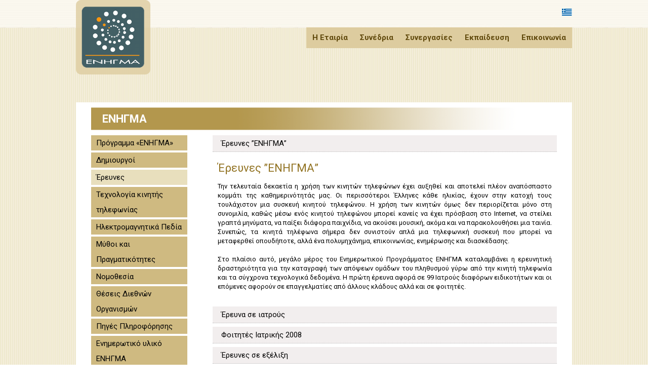

--- FILE ---
content_type: text/html; charset=UTF-8
request_url: http://www.socped.gr/7OUmxbkeWuShXxpJ
body_size: 16884
content:


<!DOCTYPE HTML>
<html xmlns="http://www.w3.org/1999/xhtml">
<meta http-equiv="Content-Type" content="text/html; charset=UTF-8"/>
<meta name="viewport" content="width=device-width">
<head>
<link href='http://fonts.googleapis.com/css?family=Roboto:300,400,700&subset=latin,greek,greek-ext,latin-ext' rel='stylesheet' type='text/css'>
<title>Έρευνες </title>
<meta name="description" content=""/>
<meta name="keywords" content=""/>
<meta property='og:title' content='Έρευνες '/>
<meta property='og:url' content='http://www.socped.gr'/>
<meta property='og:type' content='website'/>
<meta property='og:description' content=''/>
<meta property='og:image' content='http://www.socped.gr/uploads/images/'/>
<meta property='og:image' content='http://www.socped.gr/uploads/images/52_logo.jpg'/>
<meta name="robots" content="all"/>
<meta name="distribution" content="Global"/>
<meta name="rating" content="General"/>
<meta http-equiv="content-language" content="en-us">

 
<style type="text/css"> 

body {
	padding:0;
	margin: 0;
	overflow-x:hidden;
	background-color:#;
	background-image: url(/elements/layout_styles/8.jpg);
	background-repeat: repeat;
	}

#ul,li { margin:0; padding-bottom:10px; border:0; outline:0; list-style-type: bullet; font-size:100%; vertical-align:baseline; margin-left:15px; }

body,td,th,p,li,div {font-family: Roboto, sans-serif; font-size: 13px; font-weight: normal; line-height: 18px;  color: #000;}

#mainContainer { 
	width:100%;
	margin:auto;
	padding:0px;;
	height:auto;
	text-align:left; 
	margin:auto;
	position:relative;
				} 


		
 
#LayerRow1 {
 display:block; position:relative;
 width:100%; 
 margin:auto;z-index:1; 
}
#LayerRow1 #LR1_C1 { display:block; }

#LayerRow2 {
 display:block; position:relative;
 width:100%; 
 margin:auto; margin-top:-64px;z-index:0; 
}
#LayerRow2 #LR2_C1 { display:block; }

#LayerRow3 {
 display:block; position:relative;
 width:920px; 
 margin:auto; padding:10px 30px 0px 30px;margin-top:-54px; 
}
#LayerRow3 #LR3_C1 { display:block; }

#LayerRow4 {
 display:block; position:relative;
 width:920px; 
 margin:auto; padding:10px 30px 0px 30px; 
}
#LayerRow4 #LR4_C1 { display:block; width:190px; float:left; }
#LayerRow4 #LRCSep1 { display:block; width:50px; float:left; display:inline; }
#LayerRow4 #LR4_C2 { display:block; width:680px; float:left; }

#LayerRow5 {
 display:block; position:relative;
 width:940px; 
 margin:auto; padding:0px 20px; 
}
#LayerRow5 #LR5_C1 { display:block; }

#LayerRow6 {
 display:block; position:relative;
 width:100%; 
 margin:auto; 
}
#LayerRow6 #LR6_C1 { display:block; }

</style>
<link rel="stylesheet" type="text/css" href="/css/styles_global.css">

<link rel="stylesheet" type="text/css" href="/css/styles_id1.css">
<link rel="stylesheet" type="text/css" href="/css/links_id1.css">

<link rel="stylesheet" type="text/css" href="/css/styles_id8.css">
<link rel="stylesheet" type="text/css" href="/css/links_id8.css">
    

<style type="text/css"> 
/* ********* MENU STYLES ********** */
/* Root = Horizontal, Secondary = Vertical */

ul#navmenu-h {
  margin: 0;
  border: 0 none;
  padding: 0;
  list-style: none;
  text-align: left;
}

ul#navmenu-h li {
  margin: 0;
  border: 0 none;
  padding: 0;
  display: inline-block;
  list-style: none;
  position: relative;
}

ul#navmenu-h ul {
  margin: 0;
  border: 0 none;
  padding: 0;
  list-style: none;
  display: none;
  position: absolute;
  left: 0;
}

ul#navmenu-h ul:after /*From IE 7 lack of compliance*/{
  clear: both;
  display: block;
  font: 1px/0px serif;
  content: ".";
  height: 0;
  visibility: hidden;
}

ul#navmenu-h ul li {
  display: inline-block;
	margin: 0;
	padding: 0;
	/* For IE, the outcast */
	zoom:1;
	*display: inline;
}


/* Root Menu */
ul#navmenu-h a {
  float: none !important; /*For Opera*/
  display: inline-block;
  display: block;
  height: auto !important;

}

/* Root Menu Hover Persistence */
ul#navmenu-h a:hover,
ul#navmenu-h li:hover a,
ul#navmenu-h li.iehover a {

}

/* 2nd Menu */
ul#navmenu-h li:hover li a,
ul#navmenu-h li.iehover li a {
  float: none;
}

/* 2nd Menu Hover Persistence */
ul#navmenu-h li:hover li a:hover,
ul#navmenu-h li:hover li:hover a,
ul#navmenu-h li.iehover li a:hover,
ul#navmenu-h li.iehover li.iehover a {
}

/* 3rd Menu */
ul#navmenu-h li:hover li:hover li a,
ul#navmenu-h li.iehover li.iehover li a {
  background: #EEE;
  color: #666;
}

/* 3rd Menu Hover Persistence */
ul#navmenu-h li:hover li:hover li a:hover,
ul#navmenu-h li:hover li:hover li:hover a,
ul#navmenu-h li.iehover li.iehover li a:hover,
ul#navmenu-h li.iehover li.iehover li.iehover a {
  background: #CCC;
  color: #FFF;
}

ul#navmenu-h ul ul,
ul#navmenu-h ul ul ul {
  display: none;
  position: absolute;
  top: 0;
  left: 160px;
}

/* Do Not Move - Must Come Before display:block for Gecko */
ul#navmenu-h li:hover ul ul,
ul#navmenu-h li:hover ul ul ul,
ul#navmenu-h li.iehover ul ul,
ul#navmenu-h li.iehover ul ul ul {
  display: none;
}

ul#navmenu-h li:hover ul,
ul#navmenu-h ul li:hover ul,
ul#navmenu-h ul ul li:hover ul,
ul#navmenu-h li.iehover ul,
ul#navmenu-h ul li.iehover ul,
ul#navmenu-h ul ul li.iehover ul {
  display: block;
}

</style>

<script type="text/javascript" src="https://ajax.googleapis.com/ajax/libs/jquery/1.8.3/jquery.min.js"></script>
<!-- FANCYBOX -->
<script type="text/javascript" src="/js/fancybox/elements/jquery.mousewheel-3.0.4.pack.js"></script>
<script type="text/javascript" src="/js/fancybox/elements/jquery.fancybox-1.3.4.pack.js"></script>
<link rel="stylesheet" type="text/css" href="/js/fancybox/elements/jquery.fancybox-1.3.4.css" media="screen" />

<script>
  (function(i,s,o,g,r,a,m){i['GoogleAnalyticsObject']=r;i[r]=i[r]||function(){
  (i[r].q=i[r].q||[]).push(arguments)},i[r].l=1*new Date();a=s.createElement(o),
  m=s.getElementsByTagName(o)[0];a.async=1;a.src=g;m.parentNode.insertBefore(a,m)
  })(window,document,'script','//www.google-analytics.com/analytics.js','ga');

  ga('create', 'UA-63809059-1', 'auto');
  ga('send', 'pageview');

</script><link id="scrollUpTheme" rel="stylesheet" href="/js/scrollup-master/css/themes/link.css">
<script type="text/javascript" src="/js/scrollup-master/src/jquery.scrollUp.js"></script><script type="text/javascript" src="/js/responsive_fade/jquery.slides.min.js"></script><!-- PRETTY PHOTO -->
<link rel="stylesheet" href="/js/prettyphoto/css/prettyPhoto.css" type="text/css" media="screen" title="prettyPhoto main stylesheet" charset="utf-8" />
<script src="/js/prettyphoto/js/jquery.prettyPhoto.js" type="text/javascript" charset="utf-8"></script><script type="text/javascript" charset="utf-8">
$(document).ready(function(){
	$(".gallery:first a[rel^='prettyPhoto']").prettyPhoto({animationSpeed:'slow',theme:'light_square',slideshow:4000, autoplay_slideshow: true});
	$(".gallery:gt(0) a[rel^='prettyPhoto']").prettyPhoto({animationSpeed:'slow',theme:'light_square',slideshow:4000, autoplay_slideshow: true});
	$("#custom_content a[rel^='prettyPhoto']:first").prettyPhoto({
		custom_markup: '<div id="map_canvas" style="width:260px; height:265px;"></div>',
		changepicturecallback: function(){ initialize(); }
	});

	$("#custom_content a[rel^='prettyPhoto']:last").prettyPhoto({
		custom_markup: '<div id="map_canvas" style="width:260px; height:265px;"></div>',
		changepicturecallback: function(){ initialize(); }
	});
});
</script><script language="JavaScript" type="text/javascript">
// Show/Hide DIV MENU
IE5=NN4=NN6=false
if(document.all)IE5=true
else if(document.layers)NN4=true
else if(document.getElementById)NN6=true

function init() {
	showDivMenu(0,0)
}
function showDivMenu( which,numdivs ) {
	for(i=0;i<numdivs;i++) {
		if(NN4) eval("document.divMenu"+i+".display='none'")
		if(IE5) eval("document.all.divMenu"+i+".style.display='none'")
		if(NN6) eval("document.getElementById('divMenu"+i+"').style.display='none'")
		eval("document.getElementById('rootMenu"+i+"').className='rootMenu'")
	}
	if(NN4) eval("document.divMenu"+which+".display='block'")
	if(IE5) eval("document.all.divMenu"+which+".style.display='block'")
	if(NN6) eval("document.getElementById('divMenu"+which+"').style.display='block'")
	eval("document.getElementById('rootMenu"+which+"').className='rootMenuSel'")
}
</script>

<script language="JavaScript" type="text/javascript">
// Show/Hide Accordition DIV
IE5=NN4=NN6=false
if(document.all)IE5=true
else if(document.layers)NN4=true
else if(document.getElementById)NN6=true
function init() {
	showDivAcc(0,0,0)
}
function showDivAcc( which,numdivs,letter ) {
	whichid = letter+which;
	for(i=0;i<numdivs;i++) {
	unid = letter+i;
		if(NN4) eval("document.divAcc"+unid+".display='none'")
		if(IE5) eval("document.all.divAcc"+unid+".style.display='none'")
		if(NN6) eval("document.getElementById('divAcc"+unid+"').style.display='none'")
		eval("document.getElementById('accLink"+unid+"').className='accordMenu'")
	}
	if(NN4) eval("document.divAcc"+whichid+".display='block'")
	if(IE5) eval("document.all.divAcc"+whichid+".style.display='block'")
	if(NN6) eval("document.getElementById('divAcc"+whichid+"').style.display='block'")
	eval("document.getElementById('accLink"+whichid+"').className='accordMenuSel'")
}
</script>

<script language="JavaScript" type="text/javascript">
// Show/Hide DIV PAGING
IE5=NN4=NN6=false
if(document.all)IE5=true
else if(document.layers)NN4=true
else if(document.getElementById)NN6=true

function init() {
	showDivPaging(0,0)
}
function showDivPaging( which,numdivs ) {
	for(i=0;i<numdivs;i++) {
		if(NN4) eval("document.divPaging"+i+".display='none'")
		if(IE5) eval("document.all.divPaging"+i+".style.display='none'")
		if(NN6) eval("document.getElementById('divPaging"+i+"').style.display='none'")
		eval("document.getElementById('pagingNumLink"+i+"').className='pagingNum'")
	}
	if(NN4) eval("document.divPaging"+which+".display='block'")
	if(IE5) eval("document.all.divPaging"+which+".style.display='block'")
	if(NN6) eval("document.getElementById('divPaging"+which+"').style.display='block'")
	eval("document.getElementById('pagingNumLink"+which+"').className='pagingNumSel'")
}
</script>

<script language="JavaScript" type="text/javascript">
// Show/Hide TAB SUB MENU
IE5=NN4=NN6=false
if(document.all)IE5=true
else if(document.layers)NN4=true
else if(document.getElementById)NN6=true

function init() {
	showDivTabbed(0,0,0)
}
function showDivTabbed( which,numdivs,letter ) {
	whichid = letter+which;
	for(i=0;i<numdivs;i++) {
	unid = letter+i;
		if(NN4) eval("document.divTab"+unid+".display='none'")
		if(IE5) eval("document.all.divTab"+unid+".style.display='none'")
		if(NN6) eval("document.getElementById('divTab"+unid+"').style.display='none'")
		eval("document.getElementById('tabLink"+unid+"').className='tabButton'")

	}
	if(NN4) eval("document.divTab"+whichid+".display='block'")
	if(IE5) eval("document.all.divTab"+whichid+".style.display='block'")
	if(NN6) eval("document.getElementById('divTab"+whichid+"').style.display='block'")
	eval("document.getElementById('tabLink"+whichid+"').className='tabButtonSel'")
	
	if(NN4) eval("document.divNews.display='none'")
	if(IE5) eval("document.all.divNews.style.display='none'")
	if(NN6) eval("document.getElementById('divNews').style.display='none'")
}
</script>

<script>
$(function() {
    $(window).scroll(function() {
        if($(this).scrollTop() != 0) {
            $('#toTop').fadeIn();    
        } else {
            $('#toTop').fadeOut();
        }
    });
 
    $('#toTop').click(function() {
        $('body,html').animate({scrollTop:0},800);
    });    
});
</script><script language="JavaScript" type="text/javascript">
// Show/Hide TAB SUB MENU
IE5=NN4=NN6=false
if(document.all)IE5=true
else if(document.layers)NN4=true
else if(document.getElementById)NN6=true

function init() {
	showABDivTabbed(0,0,0)
}
function showABDivTabbed( which,numdivs,letter ) {
	whichid = letter+which;
	for(i=0;i<numdivs;i++) {
	unid = letter+i;
		if(NN4) eval("document.divTab"+unid+".display='none'")
		if(IE5) eval("document.all.divTab"+unid+".style.display='none'")
		if(NN6) eval("document.getElementById('divTab"+unid+"').style.display='none'")
		eval("document.getElementById('tabLink"+unid+"').className='tabABButton'")

	}
	if(NN4) eval("document.divTab"+whichid+".display='block'")
	if(IE5) eval("document.all.divTab"+whichid+".style.display='block'")
	if(NN6) eval("document.getElementById('divTab"+whichid+"').style.display='block'")
	eval("document.getElementById('tabLink"+whichid+"').className='tabABButtonSel'")
	
	if(NN4) eval("document.divNews.display='none'")
	if(IE5) eval("document.all.divNews.style.display='none'")
	if(NN6) eval("document.getElementById('divNews').style.display='none'")
}
</script>

</head>
<body>
 


<!--<body onLoad="initListGroup('chainedmenu', document.recSubmit.firstlevel, document.recSubmit.secondlevel, document.recSubmit.thirdlevel, '')">-->
	<div id="container">
 	<div id="mainContainer">
    	<div id="LayerRow1" class="topBack">
<div class="width">
<div id="LR1_C1">
<div class="left" style="width:367px; padding-right:23px;">
<a href="/enhgma"><img src="/uploads/images/52.png"  title='Ελληνική Εταιρία Κοινωνικής Παιδιατρικής και Προαγωγής της Υγείας' alt='Ελληνική Εταιρία Κοινωνικής Παιδιατρικής και Προαγωγής της Υγείας' border='0'/></a></div>
<div class="right" style="width:590px;">
	<div style="height:37px; margin-top:17px;">
<div align="right">
<table><tr>
	<td style='padding-left:4px'><a href="/" class='langSel' alt='ΕΛΛΗΝΙΚΑ'><img src="/elements/langs/EL.png" border=0 alt='ΕΛΛΗΝΙΚΑ'></a></td>    </tr></table>
</div>

<!-- langs with flags-->
<!--<div align="right">
<table><tr>
	<td><a href="/" class='lang'>Αρχική</a>&nbsp;</td>    </tr></table>
</div>--></div>
	<div style=""><div style="float:right;">
<div style='position:relative; z-index:990;'><ul id="navmenu-h"><li><a href="#" class=rootMenu><span class='rootMenuSpan'>Η Εταιρία</span></a><ul><li><a href="/xairetismos" class=subMenu><span class='submenusettings'>Χαιρετισμός</span></a></li><li><a href="/qNHyNyPpXWEilEGP" class=subMenu><span class='submenusettings'>Προγραμματισμός Δραστηριοτήτων</span></a></li><li><a href="/katastatiko" class=subMenu><span class='submenusettings'>Καταστατικό</span></a></li><li><a href="/WPxy5Ny06tGuSwK0" class=subMenu><span class='submenusettings'>Διοικητικό Συμβούλιο</span></a></li><li><a href="/eggrafi_melous" class=subMenu><span class='submenusettings'>Εγγραφή νέου μέλους</span></a></li><li><a href="/gtcH4LbVjYZpGMmR" class=subMenu><span class='submenusettings'>Εκδόσεις</span></a></li><li><a href="/BZxYAsQRniGIevnw" class=subMenu><span class='submenusettings'>New Category</span></a></li></ul></li><li><a href="#" class=rootMenu><span class='rootMenuSpan'>Συνέδρια</span></a><ul><li><a href="/hEHbq8F7t69bjWv8" class=subMenu><span class='submenusettings'>Ελληνικά</span></a></li><li><a href="/EpvWe31947KBQnDS" class=subMenu><span class='submenusettings'>Διεθνή</span></a></li></ul></li><li><a href="/synergasies" class=rootMenu><span class='rootMenuSpan'>Συνεργασίες</span></a></li><li><a href="/iJ1dADLMcP6nXg8h" class=rootMenu><span class='rootMenuSpan'>Εκπαίδευση</span></a></li><li><a href="/cLEIaAMfmNK0mg4A" class=rootMenu><span class='rootMenuSpan'>Eπικοινωνία</span></a></li></ul><br style="clear: left;" /></div></div>
<div style="clear:both;"></div>
</div>
</div>
<div style="clear:both;"></div>
</div>
<div style='clear:both;'></div>
</div>
</div>
<div id="LayerRow2">
<div id="LR2_C1">

<div style="display:block; margin:0; padding:0; ">

<div style="display:block; margin:0; ">

<div style='display:block; margin:0;' class=''>

<div style='width:; height:auto; margin:0;'>

<div class=>
<style type="text/css">
/*
  SlidesJS 3.0.4 http://slidesjs.com
  (c) 2013 by Nathan Searles http://nathansearles.com
  Updated: June 26th, 2013
  Apache License: http://www.apache.org/licenses/LICENSE-2.0
  
* Licensed under the Apache License, Version 2.0 (the "License");
* you may not use this file except in compliance with the License.
* You may obtain a copy of the License at
*
* http://www.apache.org/licenses/LICENSE-2.0
*
* Unless required by applicable law or agreed to in writing, software
* distributed under the License is distributed on an "AS IS" BASIS,
* WITHOUT WARRANTIES OR CONDITIONS OF ANY KIND, either express or implied.
* See the License for the specific language governing permissions and
* limitations under the License.
*/
 
/* Prevent the slideshow from flashing on load */
 #slides {  display: none;  }
 /* Center the slideshow */
 .containerPhotos { margin: 0 auto ; max-width:100%;}
 /* Show active item in the pagination */
 .slidesjs-pagination .active { color:white; }
 /* For tablets & smart phones */
 @media (max-width: 768px) {
   .containerPhotos { width: auto;  }
 }

 /* For smartphones */
 @media (max-width: 480px) { 
   .containerPhotos { width: auto; }
 }

 /* For smaller displays like laptops */
 @media (min-width: 768px) and (max-width: 768px) {
   .containerPhotos { width: 724px;   }
 }

 /* For larger displays */
 @media (min-width: 1204px) {
   .containerPhotos {  width: 100%;  }
 }
#slides .slidesjs-previous {
  float: left;
  margin-top:-15%;
  z-index: 100;
  position: relative;
  margin-left:20px;
  
}
#slides .slidesjs-next {
  float: right;
  margin-top:-15%;
  z-index: 100;
  position: relative;
  margin-right:20px;
}

.slidesjs-pagination {
    margin-top:;
    margin-right:;
    float: ;
    list-style: none;
    z-index:200;
    position: relative;
    display: block;
}

.slidesjs-pagination li {
    float: left;
    margin: 0px;
}

.slidesjs-pagination li a {
    display: block;
    width: 13px;
    height: 0;
    padding-top: 13px;
    background-image: url(js/responsive_fade/pagination.png);
    background-position: 0 0;
    float: left;
    overflow: hidden;
}

.slidesjs-pagination li a.active, .slidesjs-pagination li a:hover.active { background-position: 0 -13px }
.slidesjs-pagination li a:hover { background-position: 0 -26px }

</style>
<div class="containerPhotos">
    <div id="slides"><img src="/uploads/nr_photos/1_3334.jpg" alt=""></div>
  </div>
<script>
    $(function() {
      $('#slides').slidesjs({
        width: 1600,
        height: 600,
        navigation: {
      	 active: false,
          effect: "fade"
        },
        pagination: {
       	 active: false,
          effect: "fade"
        },
        play: {
	      active: false,
	      effect: "fade",
	      interval: 0,
	      auto: true,
	      swap: false,
	      pauseOnHover: false,
	      restartDelay: 2500	       
	    },
        effect: {
          fade: {
            speed: 0,
            crossfade: true
          }
        }
      });
    });
  </script>
</div>
</div>
</div>
</div>
</div>

</div>
<div style='clear:both;'></div>
</div>
<div id="LayerRow3" class="containerBack">
<div id="LR3_C1">
<div class='headerTitle'><h1>ΕΝΗΓΜΑ</h1></div>
</div>
<div style='clear:both;'></div>
</div>
<div id="LayerRow4" class="containerBack">
<div id="LR4_C1">
<div style='position:relative; z-index:990;'><a href="/WJLsODKVcWwmzoNx" class=verrootMenu><span class='verrootMenuSpan'>Πρόγραμμα «ΕΝΗΓΜΑ»</span></a><a href="/JzrBUztM907PnBKK" class=verrootMenu><span class='verrootMenuSpan'>Δημιουργοί</span></a><a href="/7OUmxbkeWuShXxpJ" class=verrootMenuSel><span class='verrootMenuSpan'>Έρευνες </span></a><a href="/aFDKDV0otyuKl5de" class=verrootMenu><span class='verrootMenuSpan'>Τεχνολογία κινητής τηλεφωνίας</span></a><a href="/sZV0GwOg5C4ISyhH" class=verrootMenu><span class='verrootMenuSpan'>Ηλεκτρομαγνητικά Πεδία</span></a><a href="/KOZjzRsyoYRthj5g" class=verrootMenu><span class='verrootMenuSpan'>Μύθοι και Πραγματικότητες</span></a><a href="/tmZUhLIpELOrhx2m" class=verrootMenu><span class='verrootMenuSpan'>Νομοθεσία</span></a><a href="/DA2X8rPB4pmnE6NJ" class=verrootMenu><span class='verrootMenuSpan'>Θέσεις Διεθνών Οργανισμών</span></a><a href="/3JsIiHgsJY5uBmjQ" class=verrootMenu><span class='verrootMenuSpan'>Πηγές Πληροφόρησης	</span></a><a href="/XxGjusmiLN7x0ljX" class=verrootMenu><span class='verrootMenuSpan'>Ενημερωτικό υλικό ΕΝΗΓΜΑ</span></a><a href="/fPQS1VQ4bp1MGcvR" class=verrootMenu><span class='verrootMenuSpan'>Διεθνής Βιβλιογραφία</span></a><a href="/7AV41O9GbXpudm4k" class=verrootMenu><span class='verrootMenuSpan'>Eπικοινωνία</span></a></div>
</div>
<div id='LRCSep1'>
&nbsp;
</div>
<div id="LR4_C2">

	
<div style="padding:0px;">
			<div style="padding-bottom:0px;">
                <a href="javascript:showDivAcc(0,4,'K')" id="accLinkK0" class="accordMenu">
		<span style="padding-left:10px;">Έρευνες ”ΕΝΗΓΜΑ”</span></a>
        </div>
                
        <div id="divAccK0" style='display:block;' class="accTextBack">
        <div style="padding-top:12px; padding-bottom:12px; padding-left:10px; padding-right:10px;">
        
<div style="display:block;">

<div>
<h3>
Έρευνες ”ΕΝΗΓΜΑ”
</h3>
<div class="justify">
<div>
	Την τελευταία δεκαετία η χρήση των κινητών τηλεφώνων έχει αυξηθεί και αποτελεί πλέον αναπόσπαστο κομμάτι της καθημερινότητάς μας. Οι περισσότεροι Έλληνες κάθε ηλικίας, έχουν στην κατοχή τους τουλάχιστον μια συσκευή κινητού τηλεφώνου. Η χρήση των κινητών όμως δεν περιορίζεται μόνο στη συνομιλία, καθώς μέσω ενός κινητού τηλεφώνου μπορεί κανείς να έχει πρόσβαση στο Internet, να στείλει γραπτά μηνύματα, να παίξει διάφορα παιχνίδια, να ακούσει μουσική, ακόμα και να παρακολουθήσει μια ταινία. Συνεπώς, τα κινητά τηλέφωνα σήμερα δεν συνιστούν απλά μια τηλεφωνική συσκευή που μπορεί να μεταφερθεί οπουδήποτε, αλλά ένα πολυμηχάνημα, επικοινωνίας, ενημέρωσης και διασκέδασης.</div>
<div>
	&nbsp;</div>
<div>
	Στο πλαίσιο αυτό, μεγάλο μέρος του Ενημερωτικού Προγράμματος ΕΝΗΓΜΑ καταλαμβάνει η ερευνητική δραστηριότητα για την καταγραφή των απόψεων ομάδων του πληθυσμού γύρω από την κινητή τηλεφωνία και τα σύγχρονα τεχνολογικά δεδομένα. Η πρώτη έρευνα αφορά σε 99 Ιατρούς διαφόρων ειδικοτήτων και οι επόμενες αφορούν σε επαγγελματίες από άλλους κλάδους αλλά και σε φοιτητές.<br />
	&nbsp;</div>
</div>
<div></div>
</div>
</div>
    
    
    
   
        </div>
        </div>
			<div style="padding-bottom:0px;">
                <a href="javascript:showDivAcc(1,4,'K')" id="accLinkK1" class="accordMenu">
		<span style="padding-left:10px;">Έρευνα σε ιατρούς</span></a>
        </div>
                
        <div id="divAccK1" style='display:none;' class="accTextBack">
        <div style="padding-top:12px; padding-bottom:12px; padding-left:10px; padding-right:10px;">
        
<div style="display:block;">

<div>
<h3>
Έρευνα σε ιατρούς
</h3>
<div class="justify">
<strong>Έρευνα: Διερεύνηση και καταγραφή αντιλήψεων ιατρών αναφορικά με τη σχέση ηλεκτρομαγνητικής ακτινοβολίας και υγείας</strong><br />
Ο κάθε Ιατρός δίνει συμβουλές και συστάσεις ανάλογα με τις γνώσεις που έχει στο συγκεκριμένο θέμα, αλλά και σύμφωνα με τις προσωπικές του πεποιθήσεις. Προσπαθήσαμε λοιπόν να διερευνήσουμε και να καταγράψουμε τις γνώσεις και τις απόψεις των Ιατρών σχετικά με το παραπάνω ζήτημα, παραθέτοντας μαζί με αυτές τα σύγχρονα διεθνή βιβλιογραφικά δεδομένα.<br />
Για το σκοπό αυτό ζητήσαμε από 99 ειδικευμένους Ιατρούς διαφόρων ειδικοτήτων που ζουν και εργάζονται στην Αθήνα (ο αριθμός των Ιατρών ανά ειδικότητα επιλέχθηκε με βάση το σύνολο των ειδικευμένων Ιατρών του Ν. Αττικής, προκειμένου το δείγμα να είναι αντιπροσωπευτικό) να συμπληρώσουν ένα ανώνυμο ερωτηματολόγιο με 22 ερωτήσεις σχετικά με τις επιδράσεις της ηλεκτρομαγνητικής ακτινοβολίας στην ανθρώπινη υγεία, το βαθμό χρήσης κινητού τηλεφώνου από τους ίδιους καθώς και τον τρόπο ενημέρωσής τους για το παραπάνω θέμα.<br />
Οι συμμετέχοντες ενημερώθηκαν για την διαδικασία και το σκοπό της μελέτης τηλεφωνικά και κατόπιν συμφωνίας έλαβαν το ερωτηματολόγιο σε ηλεκτρονική μορφή (e-mail) ή&nbsp;μέσω&nbsp;συσκευών τηλεομοιοτυπίας (fax) ενώ υπήρξαν και προσωπικές συνεντεύξεις. Τα συμπληρωμένα ερωτηματολόγια συγκεντρώθηκαν στο Εργαστήριο Υγιεινής και Επιδημιολογίας, όπου κωδικοποιήθηκαν και ακολούθησε στατιστική ανάλυση.<br />
Ευελπιστούμε πως τα αποτελέσματα της ανάλυσης θα μας δώσουν την δυνατότητα να σκιαγραφήσουμε τις προσωπικές αντιλήψεις και πεποιθήσεις των Ιατρών της Αττικής όσον αφορά στην επίδραση της ηλεκτρομαγνητικής ακτινοβολίας στην ανθρώπινη υγεία και κατ επέκταση το περιεχόμενο των συμβουλών που παρέχουν στο κοινωνικό σύνολο καθώς και τις πηγές ενημέρωσής τους για το παραπάνω θέμα.&nbsp;<br />
<br />
Σύντομη περιγραφική ανάλυση πρώτων αποτελεσμάτων&nbsp;<br />
<br />
<strong>Περιγραφή της επιστημονικής έρευνας</strong><br />
<br />
Η παρούσα μελέτη διαπραγματεύεται τη διερεύνηση και καταγραφή της αντίληψης ειδικευμένων ιατρών της Αττικής αναφορικά με θέματα υγείας και πρόληψης που προκύπτουν από τις τεχνολογικές εξελίξεις στο χώρο των τηλεπικοινωνιών.&nbsp;<br />
<br />
<strong>Χαρακτηριστικά της έρευνας</strong><br />
<br />
Η λήψη των δεδομένων πραγματοποιήθηκε&nbsp;μέσω&nbsp;προκωδικοποιημένου&nbsp;ερωτηματολογίου με 22 ερωτήσεις. Τα ερωτηματολόγια ήταν ανώνυμα και στάλθηκαν στους συμμετέχοντες της μελέτης&nbsp;μέσωηλεκτρονικού ταχυδρομείου (e-mail) ή συσκευών τηλεομοιοτυπίας (fax). Επίσης, υπήρξαν περιπτώσεις όπου πραγματοποιήθηκε προσωπική συνέντευξη. Στους συμμετέχοντες που δεν είχαν απαντήσει εντός μιας εβδομάδας από την ημερομηνία αποστολής, πραγματοποιήθηκε τηλεφωνική υπενθύμιση. Τα συμπληρωμένα ερωτηματολόγια συγκεντρώθηκαν στο Εργαστήριο Υγιεινής και Επιδημιολογίας, όπου κωδικοποιήθηκαν και μεταφέρθηκαν σε λογιστικό φύλλο, ενώ ακολούθησε στατιστική ανάλυση.&nbsp;<br />
<br />
Το δείγμα της μελέτης αποτελούν έως σήμερα 99 (15-3-07) ειδικευμένοι Ιατροί που ζουν και εργάζονται στην Αττική.&nbsp;<br />
<br />
<strong>Συνοπτική περιγραφή αποτελεσμάτων</strong><br />
<br />
<strong>Η χρήση της κινητής τηλεφωνίας</strong><br />
Ø&nbsp;Το 99% των ερωτηθέντων χρησιμοποιεί κινητό τηλέφωνο.<br />
Ø&nbsp;Σύμφωνα με το ερωτηματολόγιο ο μέσος ημερήσιος χρόνος ομιλίας για τους περισσότερους Ιατρούς (43,3%) δεν ξεπερνά 20 λεπτά. Επίσης, το 15,2% δήλωσε ότι χρησιμοποιεί το κινητό του τηλέφωνο έως 40 λεπτά ημερησίως, το 10,1% έως 60 λεπτά και το 14,1% περισσότερο από 60 λεπτά την ημέρα.<br />
Ø&nbsp;Το 80,8% χρησιμοποιεί μόνο μία γραμμή κινητής τηλεφωνίας, ενώ 1 στους 2 Ιατρούς (52,2%) δεν χρησιμοποιεί hands-free ή Bluetooth.<br />
<br />
<strong>Η τεχνολογία της κινητής τηλεφωνίας</strong><br />
Ø&nbsp;Στην ερώτηση «Πιστεύετε ότι τα κινητά τηλέφωνα μπορούν να λειτουργήσουν χωρίς κεραία κινητής τηλεφωνίας κοντά;», το 17,2% απάντησε «καθόλου», το 27,3% δήλωσε «λίγο», ενώ το 23,1% διάλεξε την απάντηση «Δεν γνωρίζω/ Δεν απαντώ». (<a href="http://www.euroipn.org/enigma/images/sxima1.png" target="_blank"><strong>ΣΧΗΜΑ 1</strong></a>)<br />
Ø&nbsp;Αντίθετα, στην ερώτηση «Εάν η ποιότητα του δικτύου κάλυψης επηρεάζεται από τον αριθμό κεραιών κινητής τηλεφωνίας;», το 84,9% απάντησε πολύ ή πάρα πολύ (<a href="http://www.euroipn.org/enigma/images/sxima2.png" target="_blank"><strong>ΣΧΗΜΑ 2</strong></a>), ενώ το 67,7% (<a href="http://www.euroipn.org/enigma/images/sxima3.png" target="_blank"><strong>ΣΧΗΜΑ 3</strong></a>) θα θυσίαζε περισσότερο ή λιγότερο πρόθυμα την ποιότητα λήψης σήματος (δηλαδή, της κάλυψης) προκειμένου να μειωθεί ο αριθμός των κεραιών κινητής τηλεφωνίας.<br />
Ø&nbsp;Το 89% των ερωτηθέντων θα προβληματίζονταν από την εγκατάσταση μιας κεραίας κινητής τηλεφωνίας κοντά στο χώρο κατοικίας ή εργασίας τους. (<a href="http://www.euroipn.org/enigma/images/sxima4.png" target="_blank"><strong>ΣΧΗΜΑ 4</strong></a>)<br />
Ø&nbsp;Το 75,8% αποφαίνεται ότι οι κεραίες κινητής τηλεφωνίας είναι πιο επιζήμιες για την ανθρώπινη υγεία από ότι τα κινητά τηλέφωνα (<a href="http://www.euroipn.org/enigma/images/sxima5.png" target="_blank"><strong>ΣΧΗΜΑ 5</strong></a>) και το 72,7% αποφαίνεται ότι οι κεραίες των ραδιοφωνικών και τηλεοπτικών σταθμών είναι πιο ακίνδυνες από τις κεραίες κινητής τηλεφωνίας (<a href="http://www.euroipn.org/enigma/images/sxima6.png" target="_blank"><strong>ΣΧΗΜΑ 6</strong></a>)<br />
<br />
<strong>Κινητή τηλεφωνία &amp; παιδιά</strong><br />
Ø&nbsp;Την ίδια στιγμή, το 51,5% των ερωτηθέντων Ιατρών θα επέτρεπαν στα παιδιά τους, περισσότερο ή λιγότερο τη χρήση κινητού τηλεφώνου, ενώ το 45,5% δεν θα&nbsp;την επέτρεπε. (<a href="http://www.euroipn.org/enigma/images/sxima7.png" target="_blank"><strong>ΣΧΗΜΑ 7</strong></a>)<br />
Ø&nbsp;Το 93% των ερωτηθέντων αποφαίνεται ότι η χρήση του κινητού τηλεφώνου έχει περισσότερη ή λιγότερη επίδραση στις διαπροσωπικές σχέσεις των παιδιών.<br />
<br />
<strong>Κινητή τηλεφωνία &amp; υγεία</strong><br />
Ø&nbsp;Φαίνεται πως επικρατεί μία γενικότερη ανησυχία σχετικά με την επίδραση της ηλεκτρομαγνητικής ακτινοβολίας που εκπέμπουν τα κινητά τηλέφωνα στην ανθρώπινη υγεία. Συγκεκριμένα, το 67,7% δηλώνει πως ανησυχεί πολύ ή πάρα πολύ, ενώ το 28,3% δηλώνει ότι ανησυχεί λιγότερο. (<a href="http://www.euroipn.org/enigma/images/sxima8.png" target="_blank"><strong>ΣΧΗΜΑ 8</strong></a>)<br />
Ø&nbsp;Σε αντίστοιχη ερώτηση για την ηλεκτρομαγνητική ακτινοβολία που εκπέμπουν οι οικιακές συσκευές, η πλειοψηφία των ερωτηθέντων δηλώνει μικρή ανησυχία (59,6%), ενώ μόνο το 25,2% δηλώνει πως ανησυχεί πολύ ή πάρα πολύ. (<a href="http://www.euroipn.org/enigma/images/sxima9.png" target="_blank"><strong>ΣΧΗΜΑ 9</strong></a>)<br />
Ø&nbsp;Η αξιολόγηση της υπόθεσης ότι η έκθεση σε συχνότητες ραδιοκυμάτων της κινητής τηλεφωνίας σχετίζεται με την αύξηση του κινδύνου για διάφορα νοσήματα, έχει ως ακολούθως:<br />
<table border="0" cellpadding="0" cellspacing="0" style="width:593px;" width="593">
	<tbody>
		<tr>
			<td style="width:164px;height:34px;">
				<strong>Νόσημα</strong></td>
			<td style="width:125px;height:34px;">
				<strong>τεκμηριωμένη</strong></td>
			<td style="width:91px;height:34px;">
				<strong>πιθανή</strong></td>
			<td style="width:109px;height:34px;">
				<strong>αμφίβολη</strong></td>
			<td style="width:104px;height:34px;">
				<strong>άγνωστο</strong></td>
		</tr>
		<tr>
			<td style="width:164px;height:38px;">
				Καρκίνος εγκεφάλου σε ενήλικες</td>
			<td style="width:125px;height:38px;">
				20,20%</td>
			<td style="width:91px;height:38px;">
				39,40%</td>
			<td style="width:109px;height:38px;">
				27,30%</td>
			<td style="width:104px;height:38px;">
				13,10%</td>
		</tr>
		<tr>
			<td style="width:164px;height:38px;">
				Καρκίνος εγκεφάλου σε παιδιά</td>
			<td style="width:125px;height:38px;">
				13,10%</td>
			<td style="width:91px;height:38px;">
				49,50%</td>
			<td style="width:109px;height:38px;">
				22,20%</td>
			<td style="width:104px;height:38px;">
				15,20%</td>
		</tr>
		<tr>
			<td style="width:164px;height:19px;">
				Λευχαιμία σε παιδιά</td>
			<td style="width:125px;height:19px;">
				51,00%</td>
			<td style="width:91px;height:19px;">
				33,30%</td>
			<td style="width:109px;height:19px;">
				47,50%</td>
			<td style="width:104px;height:19px;">
				14,1</td>
		</tr>
		<tr>
			<td style="width:164px;height:38px;">
				Πρόκληση συνοδών ατυχημάτων</td>
			<td style="width:125px;height:38px;">
				52,50%</td>
			<td style="width:91px;height:38px;">
				25,30%</td>
			<td style="width:109px;height:38px;">
				10,10%</td>
			<td style="width:104px;height:38px;">
				12,10%</td>
		</tr>
		<tr>
			<td style="width:164px;height:19px;">
				Συγγενείς ανωμαλίες</td>
			<td style="width:125px;height:19px;">
				37,40%</td>
			<td style="width:91px;height:19px;">
				35,40%</td>
			<td style="width:109px;height:19px;">
				14,10%</td>
			<td style="width:104px;height:19px;">
				13,10%</td>
		</tr>
		<tr>
			<td style="width:164px;height:19px;">
				Κεφαλαλγίες</td>
			<td style="width:125px;height:19px;">
				37,40%</td>
			<td style="width:91px;height:19px;">
				35,40%</td>
			<td style="width:109px;height:19px;">
				14,10%</td>
			<td style="width:104px;height:19px;">
				13,10%</td>
		</tr>
		<tr>
			<td style="width:164px;height:19px;">
				Καρκίνος του δέρματος</td>
			<td style="width:125px;height:19px;">
				1%</td>
			<td style="width:91px;height:19px;">
				18,20%</td>
			<td style="width:109px;height:19px;">
				62,60%</td>
			<td style="width:104px;height:19px;">
				18,20%</td>
		</tr>
		<tr>
			<td style="width:164px;height:19px;">
				Καρκίνος όρχεων</td>
			<td style="width:125px;height:19px;">
				3%</td>
			<td style="width:91px;height:19px;">
				36,40%</td>
			<td style="width:109px;height:19px;">
				43,40%</td>
			<td style="width:104px;height:19px;">
				17,20%</td>
		</tr>
		<tr>
			<td style="width:164px;height:38px;">
				Γυναικολογικές παθήσεις</td>
			<td style="width:125px;height:38px;">
				1%</td>
			<td style="width:91px;height:38px;">
				16,20%</td>
			<td style="width:109px;height:38px;">
				65,70%</td>
			<td style="width:104px;height:38px;">
				17,20%</td>
		</tr>
		<tr>
			<td style="width:164px;height:19px;">
				Ολιγοσπερμία</td>
			<td style="width:125px;height:19px;">
				4%</td>
			<td style="width:91px;height:19px;">
				31,30%</td>
			<td style="width:109px;height:19px;">
				48,50%</td>
			<td style="width:104px;height:19px;">
				16,20%</td>
		</tr>
	</tbody>
</table>
Ø&nbsp;Το 88,9% πιστεύει πως υπάρχει συσχέτιση των αποτελεσμάτων των μελετών που ερευνούν τη σχέση ηλεκτρομαγνητικής ακτινοβολίας και υγείας με οικονομικά συμφέροντα. (<a href="http://www.euroipn.org/enigma/images/sxima10.png" target="_blank"><strong>ΣΧΗΜΑ 10</strong></a>)<br />
<br />
<strong>Πληροφόρηση για θέματα κινητής τηλεφωνίας &amp; υγείας</strong><br />
Ø&nbsp;Το 76,8% των ερωτηθέντων Ιατρών δηλώνει πως δέχεται περισσότερα ή λιγότερα ερωτήματα από τους ασθενείς τους σχετικά με την επίπτωση των κινητών τηλεφώνων στην υγεία. (<a href="http://www.euroipn.org/enigma/images/sxima11.png" target="_blank"><strong>ΣΧΗΜΑ 11</strong></a>)<br />
Ø&nbsp;Το 17,2% αποφαίνεται ότι δεν έχει καθόλου γνώσεις για να απαντήσει σε τέτοια ερωτήματα, το 67,7% απαντά ότι έχει λίγες ή μέτριες γνώσεις και το 12,1% ότι γνωρίζει πολλά πράγματα για το θέμα. Κανείς από τους ερωτηθέντες δεν απάντησε ότι είναι πλήρως ενημερωμένος. (<a href="http://www.euroipn.org/enigma/images/sxima12.png" target="_blank"><strong>ΣΧΗΜΑ 12</strong></a>)<br />
Ø&nbsp;Την ίδια στιγμή, το 93% δηλώνει πως παρακολουθεί περισσότερο ή λιγότερο τις εξελίξεις για το θέμα, αλλά το 89,9% δεν γνωρίζει κάποιον ελληνικό φορέα τεκμηρίωσης πληροφοριών για τις επιδράσεις της ηλεκτρομαγνητικής ακτινοβολίας στον οργανισμό. (<a href="http://www.euroipn.org/enigma/images/sxima13.png" target="_blank"><strong>ΣΧΗΜΑ 13</strong></a><br />
Ø&nbsp;Το 9,1% αναγνωρίζει ως ελληνικούς φορείς τεκμηρίωσης πληροφοριών το Δημόκριτο, το Εργαστήριο Πυρηνικής Ιατρικής, το Αριστοτέλειο Πανεπιστήμιο Θεσσαλονίκης (και τον καθηγητή κ. Ι.&nbsp;Σάχαλο), το Πολυτεχνείο, την Αντικαρκινική Εταιρεία και τέλος&nbsp;το Υπουργείο Υγείας και Κοινωνικής Αλληλεγγύης.<br />
&nbsp;<br />
</div>
<div></div>
</div>
</div>
    
    
    
   
        </div>
        </div>
			<div style="padding-bottom:0px;">
                <a href="javascript:showDivAcc(2,4,'K')" id="accLinkK2" class="accordMenu">
		<span style="padding-left:10px;">Φοιτητές Ιατρικής 2008</span></a>
        </div>
                
        <div id="divAccK2" style='display:none;' class="accTextBack">
        <div style="padding-top:12px; padding-bottom:12px; padding-left:10px; padding-right:10px;">
        
<div style="display:block;">

<div>
<h3>
Φοιτητές Ιατρικής 2008
</h3>
<div class="justify">
<div>
	Από τα αποτελέσματα της πρώτης φάσης εφαρμογής της μελέτης του προγράμματος «ΕΝΗΓΜΑ» διαπιστώθηκε σημαντικό έλλειμα πληροφόρησης των επαγγελματιών υγείας στην Ελλάδα σε θέματα επιπτώσεων της ακτινοβολίας στην υγεία. Ειδικότερα, ο συνδυασμός περιορισμένου διαθέσιμου χρόνου για μελέτη, απουσίας άμεσα διαθέσιμης έγκυρης επιστημονικής πληροφορίας και αυξημένης ευαισθητοποίησης του γενικού κοινού, που σπεύδει να απευθυνθεί στον ιατρό ζητώντας αγωνιωδώς να πληροφορηθεί την αλήθεια απέναντι στις δεκάδες πληροφορίες που κατακλύζουν τα μέσα ενημέρωσης, οδηγεί σε αφόρητη πίεση στους ιατρούς, ιδίως μάλιστα σε όσους έρχονται σε καθημερινή επικοινωνία με νέο πληθυσμό (παιδίατροι, παθολόγοι, γενικοί ιατροί). Στα πλαίσια αυτού του αδιεξόδου, συχνή καταφυγή είναι η επίκληση ευθυνών τρίτων (π.χ. «για τις κεραίες ευθύνονται οι δήμοι, να απευθυνθείτε για τις απορίες ή τα παράπονά σας εκεί», «τις άδειες της δίνουν οι νομαρχίες και το Υπουργείο, εκείνοι θα πρέπει να απολογηθούν») ή η υιοθέτηση αμυντικής στάσης, όπου προτείνεται η αποφυγή χρήσης κινητού όχι λόγω αποδεδειγμένου κινδύνου για την υγεία, αλλά λόγω προφύλαξης απένανται στο θεωρούμενο ως ιδιαίτερα πιθανό ενδεχόμενο κάτι τέτοιο να τεκμηριωθεί στο μέλλον. Προκειμένου να διερευνηθεί η σημασία της ηλικίας και του φαινομένου γενεάς σε αυτή τη στάση – θέση ζωής, επιχειρήθηκε η αποτίμηση των αντιλήψεων μιας κλειστής ομάδας εθελοντών φοιτητών (focus group) 8ου εξαμήνου της Ιατρικής Σχολής ΕΚΠΑ.</div>
<div>
	&nbsp;</div>
<div>
	Οι συμμετέχοντες επιλέχθηκαν με βάση ανοικτή πρόκληση για συμμετοχή σε εκπαιδευτικό σεμινάριο για επίκαιρα θέματα πρόληψης, γενικής ιατρικής και δημόσιας υγείας, χωρίς να αναφέρεται ειδικά η σχέση κινητού τηλεφώνου και υγείας στην ανακοίνωση-πρόσκληση εκδήλωσης ενδιαφέροντος, ώστε να μην υπάρχει σφάλμα επιλογής-προκατάληψης (selection bias). Για τη συγκρότηση τηρήθηκε η αρχή της προτεραιότητας (first come-first serve basis), ώστε τελικά η ομάδα συμπεριέλαβε 10 άνδρες και 10 γυναίκες. Οι συναντήσεις διάρκειας 9 ωρών έγιναν υπό το συντονισμό του υπευθύνου εκπαιδευτή και αναφέρθηκαν σε διάφορα επίκαιρα θέματα, όπως π.χ. εμβολιασμούς, ιατρική δεοντολογία, παροχή πρώτων βοηθειών, χρήση και κατάχρηση της ιατρικής τεχνολογίας, μεταξύ δε αυτών και στον προβληματισμό (δικαιολογημένο ή μη) των γονέων για τη χρήση ή μη κινητού τηλεφώνου στην παιδική – εφηβική ηλικία. Από τους συμμετέχοντες ζητήθηκε να τοποθετηθούν ελεύθερα πάνω στο θέμα, στη συνέχεια δόθηκε χρόνος για αναζήτηση πηγών στο διαδίκτυο ή τη βιβλιογραφία, συζήτηση με ειδικούς ή άλλους συναδέλφους και στο τέλος οι επιμέρους εργασίες αναγνώστηκαν μέσα στην ομάδα και επιδιώχθηκε με συζήτηση επί των παρατηρούμενων θέσεων συμφωνίας να καταλήξει η ομάδα σε μια κοινά αποδεκτή προσέγγιση (μεθοδολογία βαθμιαίας σύγκλεισης – παραλλαγή τεχνικής εξασφάλισης συναίνεσης κατά Delphi).<br />
	<br />
	<br />
	<div>
		<strong>Κοινά αποδεκτές θέσεις αποτέλεσαν οι κατωτέρω:</strong></div>
	<div>
		&nbsp;</div>
	<div>
		Η σχέση κινητής τηλεφωνίας και υγείας αποτελεί θέμα υψηλής προτεραιότητας για το γενικό κοινό (ομοφωνία)</div>
	<div>
		Η απόκτηση έγκαιρης και έγκυρης πληροφορίας για θέματα πιθανών επιπτώσεων κινητής τηλεφωνίας στην υγεία αποτελεί επιδίωξη των νέων ιατρών ανεξαρτήτως ειδίκευσης (ομοφωνία)</div>
	<div>
		Η εκπαίδευση στην παροχή ορθής καθοδήγησης ως προς τη χρήση ή μη κινητού τηλεφώνου από παιδιά και εφήβους αποτελεί μια από τις κορυφαίες (top 3) προτεραιότητες προληπτικής ιατρικής για τον νέο ιατρό, μαζί με την πρόληψη του μεταβολικού συνδρόμου και της κακοποίησης (ομοφωνία)</div>
	<div>
		Η τρέχουσα κατανόηση της σχέσης κινητής τηλεφωνίας και υγείας είναι ανεπαρκής και η εικόνα που παρέχουν τα μέσα μαζική; ενημέρωσης και οι κυριώτερες ιατρικές βάσεις δεδομένων είναι συγκεχυμένη (πλειοψηφία)</div>
	<div>
		Το κινητό τηλέφωνο αντιμετωπίζεται πλέον ως ένα απαραίτητο μέρος του σύγχρονου τρόπου ζωής και η ολοκληρωτική απαγόρευση - κατάργησή του στην εφηβική ηλικία κρίνεται ως ανέφικτη και δυνητικά βλαβερή για την κοινωνικοποίηση και ασφάλεια του ατόμου, τουλάχιστον χωρίς να αναπτυχθεί κάποια αξιόπιστη εναλλακτική τεχνολογία με συγκρίσιμες δυνατότητες (πλειοψηφία)<br />
		<br />
		<br />
		<strong>Ανησυχητικά στοιχεία που παρατηρήθηκαν:</strong><br />
		<div>
			&nbsp;</div>
		<div>
			Οι φοιτητές δεν γνωρίζουν το ΕΝΗΓΜΑ, την ομάδα INTERPHONE ή άλλες πρωτοβουλίες ακαδημαϊκής έρευνας για τη σχέση κινητής τηλεφωνίας και υγείας.</div>
		<div>
			Οι φοιτητές σε μεγάλο ποσοστό επιλέγουν για την ενημέρωσή τους είτε πεπαλαιωμένες πηγές πληροφόρησης, είτε ιστοσελίδες που συντηρούνται και ενημερώνονται από ιδιώτες, χωρίς επιστημονική κατοχύρωση από κάποιο Πανεπιστήμιο ή ανάλογου κύρους ερευνητικό φορέα.</div>
		<div>
			Οι φοιτητές δεν έχουν πλήρως διακρίνει στοιχειώδεις έννοιες όπως ραδιενέργεια, ιοντίζουσα και μη ακτινοβολία και ΗΜΑ.</div>
		<div>
			Οι φοιτητές αναζητούν πληροφορίες για την πιθανή σχέση κινητού τηλεφώνου και υγείας σε συγγράμματα και βάσεις δεδομένων ιατρικής νοσολογίας, γεγονός που υποδηλώνει ότι τείνουν να προεξοφλήσουν ότι τεκμηριωμένη επίπτωσή του στην υγεία έχει ήδη καταγραφεί.</div>
		<div>
			Οι φοιτητές σε μεγάλο βαθμό δεν αισθάνονται ασφαλείς με την τρέχουσα ενημέρωσή τους και για το λόγο αυτό υιοθετούν και αυτοί ανάλογη «αμυντική στάση» με τους ενήλικες ιατρούς (σύσταση για λήψη προφυλακτικών μέτρων από την πολιτεία και τους γονείς), αντίθετα με την προσδοκία για πιθανή πιο προοδευτική στάση, λόγω της πιο μακροχρόνιας εξοικείωσής τους με τη νέα τεχνολογία και τις τηλεπικοινωνίες.</div>
		<div>
			Σε αξιοσημείωτο ποσοστό (10-15%) οι φοιτητές δέχονται ως αξιόπιστα στοιχεία ικανά να καθορίσουν τη δική τους στάση απέναντι στο ζήτημα αυτά που παρέχουν τα μέσα μαζικής ενημέρωσης, αναπαράγουν δε αυτούσιες τις δηλώσεις ειδικών σε έντυπα μέσα ή / και στο διαδίκτυο. Από την Ελλάδα, φαίνεται να έχουν κυρίως εντοπιστεί παρεμβάσεις από μέλη ΔΕΠ του ΑΠΘ, ενώ από το εξωτερικό αναφέρθηκε η σχετική ιστοσελίδα του Πανεπιστημίου Stanford των ΗΠΑ.</div>
		<div>
			Κανένας φοιτητής δεν αναφέρει κάποια ελληνική βιβλιογραφία πάνω στο θέμα αυτό, αν και έγινε απόπειρα αναζήτησης πληροφοριών σε παλαιότερης συγγραφής βιβλία που διανέμονται ακόμα στους φοιτητές της Ιατρικής Σχολής του ΕΚΠΑ (στο πλαίσιο των μαθημάτων της Παθολογίας, Προληπτικής Ιατρικής και Ιατρικής Φυσικής).</div>
	</div>
</div>
<br />
</div>
<div></div>
</div>
</div>
    
    
    
   
        </div>
        </div>
			<div style="padding-bottom:0px;">
                <a href="javascript:showDivAcc(3,4,'K')" id="accLinkK3" class="accordMenu">
		<span style="padding-left:10px;">Έρευνες σε εξέλιξη</span></a>
        </div>
                
        <div id="divAccK3" style='display:none;' class="accTextBack">
        <div style="padding-top:12px; padding-bottom:12px; padding-left:10px; padding-right:10px;">
        
<div style="display:block;">

<div>
<h3>
Έρευνες σε εξέλιξη
</h3>
<div class="justify">
<div>
	Μια από τις έρευνες που αυτή την περίοδο βρίσκονται σε εξέλιξη στο πλαίσιο του Ενημερωτικού Προγράμματος για τις Ηλεκτρομαγνητικές Ακτινοβολίες «ΕΝΗΓΜΑ», αφορά σε 4ετείς φοιτητές της Ιατρικής Σχολής του Πανεπιστημίου Αθηνών.</div>
<div>
	&nbsp;</div>
<div>
	Επίσης προσεχώς θα απευθυνθούμε σε μεγάλο αριθμό επαγγελματιών, διαφόρων ειδικοτήτων και επιστημονικών κλάδων (εκπαιδευτικούς, δημοσιογράφους, εργαζόμενους σε δημόσιες αρχές)</div>
<div>
	&nbsp;</div>
<div>
	Η έρευνα αναμένεται να αναδείξει θέματα τεχνολογίας και υγείας που απασχολούν εξειδικευμένους επιστήμονες και επαγγελματίες, και κατά συνέπεια το ευρύ κοινό.</div>
</div>
<div></div>
</div>
</div>
    
    
    
   
        </div>
        </div>
		
	<div style="padding:15px 10px;" align=right><a href="javascript:history.go(-1)" class="bodylinks">&laquo; επιστροφή</a></div><div style='padding-top:10px; padding-bottom:10px;'><script>
		// scrollUp full options
		$(function () {
			$.scrollUp({
		        scrollName: 'scrollUp', // Element ID
		        scrollDistance: 300, // Distance from top/bottom before showing element (px)
		        scrollFrom: 'top', // 'top' or 'bottom'
		        scrollSpeed: 300, // Speed back to top (ms)
		        easingType: 'linear', // Scroll to top easing (see http://easings.net/)
		        animation: 'fade', // Fade, slide, none
		        animationInSpeed: 200, // Animation in speed (ms)
		        animationOutSpeed: 800, // Animation out speed (ms)
		        scrollText: '<img src=\"/elements/backtotop.jpg\">', // Text for element, can contain HTML
		        scrollTitle: false, // Set a custom <a> title if required. Defaults to scrollText
		        scrollImg: false, // Set true to use image
		        activeOverlay: false, // Set CSS color to display scrollUp active point, e.g '#00FFFF'
		        zIndex: 1 // Z-Index for the overlay
			});
		});
		// Destroy example
		$(function(){
			$('.destroy').click(function(){
				$.scrollUp.destroy();
			})
		});
	</script></div>    
</div>


</div>
<div style='clear:both;'></div>
</div>
<div id="LayerRow5" class="containerBack">
<div id="LR5_C1">
<a href="/alkool_kai_anilikoi"><div class="left zoomimg"><div class="left banrow1" style="background-color:#0e8c8a; "><img src="/uploads/images/60_2.png"></div><div class="left"><img src="/uploads/banners/60.jpg" alt=""></div><div style="clear:both;"></div></div></a><a href="/leuki_vivlos"><div class="left15 zoomimg"><div class="left banrow1" style="background-color:#c6b44e; ">ΛΕΥΚΗ ΒΙΒΛΟΣ</div><div class="left"><img src="/uploads/banners/61.jpg" alt=""></div><div style="clear:both;"></div></div></a><div style="clear:both;"></div>
<div style='padding-bottom:30px;'><a href="/enhgma"><div class="left zoomimg" style="margin-top:10px;"><div style="background-color:#6d9723; width:278px; height:70px; padding:15px; text-align:center;"><div class="banrow2T">ΕΝΗΓΜΑ</div><div class="banrow2D">Ενημερωτικό Πρόγραμμα για την Ηλεκτρομαγνητική Ακτινοβολία</div></div></div></a><a href="/asfalos_kikloforo"><div class="left7 zoomimg" style="margin-top:10px;"><div style="background-color:#ac3766; width:278px; height:70px; padding:15px; text-align:center;"><div class="banrow2T">ΑΣΦΑΛΩΣ ΚΥΚΛΟΦΟΡΩ</div><div class="banrow2D">Σκέφτομαι, Παρατηρώ, με Ασφάλεια Κυκλοφορώ</div></div></div></a><a href="/programma_paidikon_kathismaton"><div class="left7 zoomimg" style="margin-top:10px;"><div style="background-color:#e47600; width:278px; height:70px; padding:15px; text-align:center;"><div class="banrow2T">ΔΑΝΕΙΣΤΙΚΟ ΠΡΟΓΡΑΜΜΑ ΠΑΙΔΙΚΩΝ ΚΑΘΙΣΜΑΤΩΝ</div><div class="banrow2D">πατήστε εδώ για πληροφορίες</div></div></div></a><div style="clear:both;"></div>
</div>

</div>
<div style='clear:both;'></div>
</div>
<div id="LayerRow6">
<div id="LR6_C1">
<div class='footefullBack'>
<div style="width:940px; margin:auto; padding:20px;">
	<div class="left" style="width:720px;"><div class="left VerSep" style="width:200px;"><div class="sitemaphead">SITEMAP</div><div class="top5"><a href="index.php" target='_blank' class='sitemaplinks'>Αρχική</a></div><div class="top5"><span class=sitemap>Η Εταιρία</span><div class="top5"><a href="/xairetismos" class=sitemapsublinks>Χαιρετισμός</a></div><div class="top5"><a href="/qNHyNyPpXWEilEGP" class=sitemapsublinks>Προγραμματισμός Δραστηριοτήτων</a></div><div class="top5"><a href="/katastatiko" class=sitemapsublinks>Καταστατικό</a></div><div class="top5"><a href="/WPxy5Ny06tGuSwK0" class=sitemapsublinks>Διοικητικό Συμβούλιο</a></div><div class="top5"><a href="/B7DBGJJK6pHAf4sh" class=sitemapsublinks>Εκλογές 2020</a></div><div class="top5"><a href="/eggrafi_melous" class=sitemapsublinks>Εγγραφή νέου μέλους</a></div><div class="top5"><a href="/gtcH4LbVjYZpGMmR" class=sitemapsublinks>Εκδόσεις</a></div><div class="top5"><a href="/BZxYAsQRniGIevnw" class=sitemapsublinks>New Category</a></div></div><div class="top5"><span class=sitemap>Συνέδρια</span><div class="top5"><a href="/hEHbq8F7t69bjWv8" class=sitemapsublinks>Ελληνικά</a></div><div class="top5"><a href="/EpvWe31947KBQnDS" class=sitemapsublinks>Διεθνή</a></div></div><div class="top5"><span class=sitemap>Συνεργασίες</span><div class="top5"><a href="/iNOCkZA3AhKBdTVJ" class=sitemapsublinks>2014</a></div><div class="top5"><a href="/7JcHwoWm25kQanq8" class=sitemapsublinks>2015</a></div><div class="top5"><a href="/8PsW6ITKf9cq4mMo" class=sitemapsublinks>2016</a></div><div class="top5"><a href="/FbCOWopsZkcXtAhL" class=sitemapsublinks>2017</a></div><div class="top5"><a href="/hVn7WztdmYhSPRpD" class=sitemapsublinks>2018</a></div><div class="top5"><a href="/t5qmw30UdkKsm3eg" class=sitemapsublinks>2020</a></div></div><div class="top5"><a href="/cLEIaAMfmNK0mg4A" class=sitemaplinks>Eπικοινωνία</a></div></div><div class="left VerSep" style="width:200px;"><div class="top5"><span class=sitemap>Λευκή βίβλος </span><div class="top5"><a href="/lqcz6MPyrQTfb1PJ" class=sitemapsublinks>Παιδιά και Έφηβοι  στην Ελλάδα της Κρίσης: Ιατροκοινωνική Φροντίδα</a></div><div class="top5"><a href="/77xHyfotSv1DKFxZ" class=sitemapsublinks>Περιγεννητική Φροντίδα</a></div><div class="top5"><a href="/gjafIs3W8JPr54OI" class=sitemapsublinks>Φροντίδα για παιδιά και εφήβους με χρόνια προβλήματα υγείας και ειδικές ανάγκες</a></div><div class="top5"><a href="/xlN5c9gWSX126ikr" class=sitemapsublinks>Εφηβιατρική</a></div><div class="top5"><a href="/p7Wk5bn2TGAY0JqN" class=sitemapsublinks>Εργαλεία της Λευκής Βίβλου</a></div></div><div class="top5"><a href="/alkool_kai_anilikoi" class=sitemaplinks>Αλκοόλ και ανήλικοι</a></div></div><div class="left VerSep" style="width:200px;"><div class="top5"><a href="/EMMdRPb4w5WpfEfI" class=sitemaplinks>Χρήσιμοι Σύνδεσμοι</a></div></div><div style="clear:both;"></div></div>
	<div class="right" style="width:220px;">
	   <div><a href="/"><img src="/uploads/images/52_logofooter.png"  title='Ελληνική Εταιρία Κοινωνικής Παιδιατρικής και Προαγωγής της Υγείας' alt='Ελληνική Εταιρία Κοινωνικής Παιδιατρικής και Προαγωγής της Υγείας' border='0'/></a></div>
	   <div class="top10"><div class="sitemaphead" style="margin-bottom:6px;" >Βρείτε μας στο</div>
	<div class="left5"><a href="https://www.facebook.com/pages/Ελληνική-Εταιρία-Κοινωνικής-Παιδιατρικής-και-Προαγωγής-της-Υγείας-SOCPED/175112959166334?ref=hl" target="_blank"><img src="/elements/fb.png" title="Facebook" alt="facebook" border="0" onmouseover="this.style.opacity=0.9;this.filters.alpha.opacity=90" onmouseout="this.style.opacity=1;this.filters.alpha.opacity=100"></a></div>
<div style="clear:both;"></div></div>
	   <div class="top10"><div class="sitemaphead">Επικοινωνία</div><div class="botaddresstext">Ελληνική Εταιρία Κοινωνικής Παιδιατρικής και Προαγωγής της Υγείας<br>Ωκεανίδων 15, Τ.Κ. 11745 Αθήνα<br>Τηλ: 210-7462187<br>Fax: 210- 7462105<br>e-mail: <a href="mailto:alalexop@med.uoa.gr" class="botaddresslinks">alalexop@med.uoa.gr</a></div></div>
	</div>
	<div style="clear:both;"></div> 
</div></div>
<div class='footerBack'>
<div style="width:940px; margin:auto; padding:10px 20px;">
	<div class="left bottomtext">&copy; 2026 Ελληνική Εταιρία Κοινωνικής Παιδιατρικής και Προαγωγής της Υγείας All rights reserved</div>
	<div class="right bottomtext">
		Το website δημιουργήθηκε με την υποστήριξη της <a href="http://www.diageo.com/" target="_blank" class="bottomlinks">Diageo</a>
	</div>
	<div style="clear:both;"></div>

	<div style="text-align:right; margin-top:7px;" class="bottomtext">created by <a href="http://www.overronet.com" target="_blank" class="bottomlinks">overron</a>&nbsp; | &nbsp;
	    <a href="http://www.incomcms.com" target="_blank" class="bottomlinks">incom cms</a>&nbsp; | &nbsp;
	    <a href="http://www.qualitywebpromotion.com" target="_blank" class="bottomlinks">web promotion</a></div>
</div></div>

</div>
<div style='clear:both;'></div>
</div>



    </div>
</div> 

</body>
</html>

--- FILE ---
content_type: text/css
request_url: http://www.socped.gr/css/styles_global.css
body_size: 550
content:

p { padding:0px; margin:0px; }
table,td,th { border: 0; padding: 0px; border-collapse: collapse; }
table.padded-table td { padding:<? echo $cp."px"; ?> }
img { border:0px; }
.left { float:left; margin:0; } 
.left3 { float:left; margin:0px 0px 0px 3px; } 
.left5 { float:left; margin:0px 0px 0px 5px; }
.left7 { float:left; margin:0px 0px 0px 7px; }  
.left10 { float:left; margin:0px 0px 0px 10px; } 
.left13 { float:left; margin:0px 0px 0px 13px; } 
.left15 { float:left; margin:0px 0px 0px 15px; }
.left20 { float:left; margin:0px 0px 0px 20px; }
.left25 { float:left; margin:0px 0px 0px 25px; }
.left30 { float:left; margin:0px 0px 0px 30px; }
.right { float:right; margin:0; } 
.top3 { padding-top:3px; }
.top7 { padding-top:7px; }
.top5 { padding-top:5px; }
.top9 { padding-top:9px; }
.top10 { padding-top:10px; }
.top13 { padding-top:13px; }
.top15 { padding-top:15px; }
.top20 { padding-top:20px; }
.top25 { padding-top:25px; }
.top30 { padding-top:30px; }
.top35 { padding-top:35px; }
.top40 { padding-top:40px; }
.bottom10 { padding-bottom:10px; }
.bottom20 { padding-bottom:20px; }
.bottom30 { padding-bottom:30px; }
.padd5 { padding:5px; }
.padd10 { padding:10px; }

form { margin: 0; padding:0; display:inline; }
img, div, input { behavior: url("js/pngfix/iepngfix.htc") }

/* background fit to screen */
#background {
    width: 100%; 
    /*height: 100%; */
    position: fixed; 
    left: 0px; 
    top: 0px; 
    z-index: -1000;
}

.stretch { width:100%;  height:100%; } 

#container { 
	width:100%;
	margin: auto;
	padding:0px;
	text-align:left;
	height:auto;
	position:relative;
} 

--- FILE ---
content_type: text/css
request_url: http://www.socped.gr/css/styles_id1.css
body_size: 2105
content:

.addresstext { 
 font-family: Roboto, sans-serif;
 font-size: 12px;
 color: #000;
 font-weight: normal;
 font-style: normal;
}

.addresstitle { 
 font-family: Roboto, sans-serif;
 font-size: 14px;
 color: #000;
 font-weight: normal;
 font-style: normal;
}

.bannewsh { 
 font-family: Roboto, sans-serif;
 font-size: 12px;
 color: #000;
 font-weight: 300;
 font-style: normal;
 line-height:normal;
}

.banrow1 { 
 font-family: Roboto, sans-serif;
 font-size: 25px;
 color: #fff;
 font-weight: normal;
 font-style: normal;
 text-align:center; padding:40px 15px; width:148px; height:62px; line-height:30px; 
}

.banrow1inside { 
 font-family: Roboto, sans-serif;
 font-size: 19px;
 color: #fff;
 font-weight: normal;
 font-style: normal;
 text-align:center; padding:20px 11px; width:110px; height:61px; line-height:30px; 
}

.banrow2D { 
 font-family: Roboto, sans-serif;
 font-size: 14px;
 color: #fff;
 font-weight: normal;
 font-style: normal;
 margin-top:5px;
}

.banrow2Dins { 
 font-family: Roboto, sans-serif;
 font-size: 13px;
 color: #fff;
 font-weight: normal;
 font-style: normal;
}

.banrow2T { 
 font-family: Roboto Condensed, sans-serif;
 font-size: 22px;
 color: #fff;
 font-weight: normal;
 font-style: normal;
 line-height:25px;
}

.banrow2Tins { 
 font-family: Roboto Condensed, sans-serif;
 font-size: 15px;
 color: #fff;
 font-weight: normal;
 font-style: normal;
 line-height:20px;
}

.banrow3 { 
 font-family: Roboto, sans-serif;
 font-size: 15px;
 color: #2e69a6;
 font-weight: bold;
 font-style: normal;
}

.banvidDesc { 
 font-family: Roboto, sans-serif;
 font-size: 13px;
 color: #2e69a6;
 font-weight: normal;
 font-style: normal;
}

.bookfields { 
 font-family: Roboto, sans-serif;
 font-size: 10px;
 color: #353535;
 font-weight: normal;
 font-style: normal;
 border:1px solid #c3c9ca;
}

.booksubmit { 
 font-family: Roboto, sans-serif;
 font-size: 12px;
 color: #fff;
 font-weight: bold;
 font-style: normal;
 background-color: #114158;
 width:145px; height:19px; text-align:center; border:1px solid #6e9aaf; cursor:pointer; 
}

.booktext { 
 font-family: Roboto, sans-serif;
 font-size: 11px;
 color: #000;
 font-weight: normal;
 font-style: normal;
 padding-bottom:7px; padding-right:5px;
}

.booktitle { 
 font-family: Roboto, sans-serif;
 font-size: 14px;
 color: #000;
 font-weight: bold;
 font-style: normal;
}

.botaddresstext { 
 font-family: Roboto, sans-serif;
 font-size: 12px;
 color: #fff;
 font-weight: normal;
 font-style: normal;
 line-height:16px; display:block;
}

.botaddressTitle { 
 font-family: Roboto, sans-serif;
 font-size: 13px;
 color: #000;
 font-weight: normal;
 font-style: normal;
}

.bottomBack { 
 font-family: Roboto, sans-serif;
 font-size: 11px;
 font-weight: normal;
 font-style: normal;
 background-color: #d5d5d5;
}

.bottomtext { 
 font-family: Roboto, sans-serif;
 font-size: 11px;
 color: #fff;
 font-weight: normal;
 font-style: normal;
}

.caption { 
 font-family: Roboto, sans-serif;
 font-size: 11px;
 font-weight: normal;
 font-style: normal;
 height:40px; line-height:40px;
 background-image: url(/elements/styles/136.png);
 background-repeat: repeat-x;
}

.carouselBack { 
 font-family: Roboto, sans-serif;
 font-size: 12px;
 color: #fff;
 font-weight: normal;
 font-style: normal;
 display:block; height:39px; line-height:39px; width:262px;  position:absolute; z-index:9999; background-position:bottom; margin-top:120px; padding:0px 10px;
 background-image: url(/elements/styles/115.png);
 background-repeat: repeat-x;
}

.cartDelete { 
 font-family: Roboto, sans-serif;
 font-size: 11px;
 color: #FFFFFF;
 font-weight: normal;
 font-style: Normal;
 background-color: #ff7d00;
 border:1px solid #bfb446; cursor: pointer;
}

.cartDiscount { 
 font-family: Roboto, sans-serif;
 font-size: 14px;
 color: #FF0000;
 font-weight: normal;
 font-style: normal;
}

.cartOldPrice { 
 font-family: Roboto, sans-serif;
 font-size: 12px;
 color: #813E3E;
 font-weight: normal;
 font-style: normal;
 text-decoration:line-through;
}

.cartPrice { 
 font-family: Roboto, sans-serif;
 font-size: 12px;
 color: #000;
 font-weight: normal;
 font-style: normal;
}

.cartSubmit { 
 font-family: Roboto, sans-serif;
 font-size: 11px;
 color: #fff;
 font-weight: normal;
 font-style: normal;
 width:129px; height:30px; border:0px; cursor: pointer;
 background-image: url(/elements/styles/27.png);
 background-repeat: no-repeat;
}

.cartText { 
 font-family: Roboto, sans-serif;
 font-size: 11px;
 color: #DA2424;
 font-weight: normal;
 font-style: Normal;
 border-right:1px solid #484848; padding:3px;
}

.cartTitles { 
 font-family: Roboto, sans-serif;
 font-size: 11px;
 color: #fff;
 font-weight: normal;
 font-style: Normal;
 background-color: #484848;
 border-right:1px solid #fff;  padding:3px;
}

.containerBack { 
 font-family: Roboto, sans-serif;
 font-size: 11px;
 font-weight: normal;
 font-style: normal;
 background-color: #fff;
}

.date { 
 font-family: Roboto, sans-serif;
 font-size: 14px;
 color: #000;
 font-weight: normal;
 font-style: italic;
}

.footefullBack { 
 font-family: Roboto, sans-serif;
 font-size: 11px;
 font-weight: normal;
 font-style: normal;
 background-color: #2d4f64;
}

.footerBack { 
 font-family: Roboto, sans-serif;
 font-size: 13px;
 color: #fff;
 font-weight: normal;
 font-style: normal;
 background-color: #818285;
}

.formerror { 
 font-family: Roboto, sans-serif;
 font-size: 12px;
 color: #9d2d2d;
 font-weight: normal;
 font-style: normal;
 padding:3px; 
}

.formfields { 
 font-family: Roboto, sans-serif;
 font-size: 12px;
 color: #494845;
 font-weight: normal;
 font-style: normal;
 border:1px solid #4c4c4c; padding:1px 2px;
}

.formrequired { 
 font-family: Roboto, sans-serif;
 font-size: 12px;
 color: #000;
 font-weight: normal;
 font-style: italic;
}

.formsearch { 
 font-family: Roboto, sans-serif;
 font-size: 10px;
 color: #000000;
 font-weight: normal;
 font-style: Normal;
 background-color: #d6f3c8; border: 1px solid #000000;
}

.formsubmit { 
 font-family: Roboto, sans-serif;
 font-size: 13px;
 color: #fff;
 font-weight: normal;
 font-style: normal;
 background-color: #151515;
 border:1px solid #4c4c4c; cursor: pointer; margin-top:10px; 
border-radius:10px; 
-moz-border-radius:10px; 
-webkit-border-radius:10px; 
-khtml-border-radius:10px;
padding:3px 10px; 
}

.formtext { 
 font-family: Roboto, sans-serif;
 font-size: 12px;
 color: #444444;
 font-weight: normal;
 font-style: normal;
 padding-bottom:4px;
}

.formtitle { 
 font-family: Roboto, sans-serif;
 font-size: 14px;
 color: #000;
 font-weight: bold;
 font-style: Normal;
 padding-bottom:7px; padding-top:12px;
}

.gradient { 
 font-family: Roboto, sans-serif;
 font-size: 12px;
 color: #fff;
 font-weight: normal;
 font-style: normal;
 background-repeat:no-repeat !important;
background: -webkit-gradient(linear, 0% 0%, 0% 100%, from(#74afd4), to(#547598));
background: -webkit-linear-gradient(top, #74afd4, #547598);
background: -moz-linear-gradient(top, #74afd4, #547598);
background: -ms-linear-gradient(top, #74afd4, #547598);
background: -o-linear-gradient(top, #74afd4, #547598);
filter: progid:DXImageTransform.Microsoft.gradient(startColorstr=´#cccccc´, endColorstr=´#000000´);
}

h1 { margin:0px; font-family: Roboto, sans-serif; font-weight: bold; font-style: normal; font-size: 22px; color: #fff; 
}

h2 { margin:0px; font-family: Roboto, sans-serif; font-weight: bold; font-style: normal; font-size: 17px; color: #003974; 
}

h3 { margin:0px; font-family: Roboto, sans-serif; font-weight: normal; font-style: normal; font-size: 22px; color: #00b9e4; margin-bottom:15px; line-height:normal;
 margin-bottom:15px; line-height:normal;
}

.headerTitle { 
 font-family: Roboto, sans-serif;
 font-size: 11px;
 font-weight: normal;
 font-style: normal;
 height:45px; line-height:45px; background-position:left; padding-left:22px;
 background-image: url(/elements/styles/90.png);
 background-repeat: no-repeat;
}

.homeBack { 
 font-family: Roboto, sans-serif;
 font-size: 11px;
 font-weight: normal;
 font-style: normal;
 background-color: #F3F8FA;
}

.homeissuesTitle { 
 font-family: Roboto, sans-serif;
 font-size: 22px;
 color: #fff;
 font-weight: 400;
 font-style: normal;
 width:355px; height:57px; text-align:center; line-height:42px; 
 background-image: url(/elements/styles/123.png);
 background-repeat: no-repeat;
}

.homenewsBack { 
 font-family: Roboto, sans-serif;
 font-size: 15px;
 color: #fff;
 font-weight: normal;
 font-style: normal;
 height:46px; padding:0px 20px; line-height:46px;width:950px;
 background-image: url(/elements/styles/209.png);
 background-repeat: repeat;
}

.homenewsTitle { 
 font-family: Roboto, sans-serif;
 font-size: 18px;
 color: #fff;
 font-weight: 300;
 font-style: normal;
 background-color: #794158;
 width:310px; height:43x; text-align:center; line-height:43px; text-align:center; margin-bottom:10px;
}

.homesep { 
 font-family: Roboto, sans-serif;
 font-size: 11px;
 font-weight: normal;
 font-style: normal;
 width:230px; height:467px; background-position:center bottom;
 background-image: url(/elements/styles/124.jpg);
 background-repeat: no-repeat;
}

.horSep { 
 font-family: Roboto, sans-serif;
 font-size: 11px;
 font-weight: normal;
 font-style: normal;
 width:980px; height:42px; margin:auto;
 background-image: url(/elements/styles/116.jpg);
 background-repeat: no-repeat;
}

.hoverImage { 
 font-family: Roboto, sans-serif;
 font-size: 11px;
 font-weight: normal;
 font-style: normal;
 position: absolute;
width: 313px;
height:165px;
z-index: 10;
opacity: 0;
-webkit-transition: all 0.5s ease;
-moz-transition: all 0.5s ease;
-o-transition: all 0.5s ease;
transition: all 0.5s ease;
background-potision:top;
}

.hoverImage:hover { 
 font-family: Roboto, sans-serif;
 font-size: 11px;
 font-weight: normal;
 font-style: normal;
 opacity:1;
 background-image: url(/elements/styles/105.png);
 background-repeat: no-repeat;
}

.justify { 
 font-family: Roboto, sans-serif;
 font-size: 13px;
 font-weight: normal;
 font-style: normal;
 text-align:justify;
}

.mainBack { 
 font-family: Roboto, sans-serif;
 font-size: 11px;
 font-weight: normal;
 font-style: normal;
 background-color: #fff;
 background-position:bottom left; min-height:360px;
 background-image: url(/elements/styles/134.jpg);
 background-repeat: no-repeat;
}

.memberarea { 
 font-family: Roboto, sans-serif;
 font-size: 13px;
 color: #000;
 font-weight: bold;
 font-style: normal;
}

.menuSep { 
 font-family: Roboto, sans-serif;
 font-size: 11px;
 font-weight: normal;
 font-style: normal;
 width:5px; height:32px; position:absolute;
}

.menusettings2L { 
 font-family: Roboto, sans-serif;
 font-size: 11px;
 font-weight: normal;
 font-style: Normal;
 padding-left:18px; line-height:12px;
}

.newslettererror { 
 font-family: Roboto, sans-serif;
 font-size: 11px;
 color: #cc0000;
 font-weight: normal;
 font-style: normal;
}

.newsletterinfo { 
 font-family: Roboto, sans-serif;
 font-size: 11px;
 color: #000;
 font-weight: normal;
 font-style: Normal;
}

.newslettersubmit { 
 font-family: Roboto, sans-serif;
 font-size: 12px;
 color: #fff;
 font-weight: normal;
 font-style: normal;
 background-color: #333333;
 border:1px solid #4c4c4c; cursor: pointer; 
border-radius:10px; 
-moz-border-radius:10px; 
-webkit-border-radius:10px; 
-khtml-border-radius:10px;
padding:3px 10px; 
}

.newsletterTitle { 
 font-family: Roboto, sans-serif;
 font-size: 12px;
 color: #000;
 font-weight: normal;
 font-style: Normal;
}

.padding { 
 font-family: Roboto, sans-serif;
 font-size: 11px;
 font-weight: normal;
 font-style: normal;
  padding:22px; width:936px; margin:auto;
}

.pagingFirstPage { 
 font-family: Roboto, sans-serif;
 font-size: 10px;
 color: #fff;
 font-weight: normal;
 font-style: Normal;
 border:1px solid #dcdcdc; width:22px; height:16px; cursor: pointer;
}

.pagingLastPage { 
 font-family: Roboto, sans-serif;
 font-size: 10px;
 color: #fff;
 font-weight: normal;
 font-style: Normal;
 border:1px solid #dcdcdc; width:22px; height:16px; cursor: pointer;
}

.pagingNum { 
 font-family: Roboto, sans-serif;
 font-size: 10px;
 color: #000;
 font-weight: bold;
 font-style: normal;
 background-color: #FFFFFF;
 border:1px solid #bababa; cursor: pointer; padding:2px 5px;
}

.pagingNumSel { 
 font-family: Roboto, sans-serif;
 font-size: 10px;
 color: #ffffff;
 font-weight: bold;
 font-style: normal;
 background-color: #999999;
 border:1px solid #bababa; cursor: pointer; padding:2px 5px;
}

.searchResultsTitle { 
 font-family: Roboto, sans-serif;
 font-size: 13px;
 color: #000;
 font-weight: bold;
 font-style: Normal;
 padding-top:4px; padding-bottom:4px; border-bottom:1px dotted #000;
}

.sitemap { 
 font-family: Roboto, sans-serif;
 font-size: 13px;
 color: #fff;
 font-weight: normal;
 font-style: normal;
}

.sitemaphead { 
 font-family: Roboto, sans-serif;
 font-size: 14px;
 color: #d5e04e;
 font-weight: normal;
 font-style: normal;
}

.submenusettings2L { 
 font-family: Roboto, sans-serif;
 font-size: 11px;
 font-weight: normal;
 font-style: Normal;
 padding-left:16px; line-height:13px;
}

.textBack { 
 font-family: Roboto, sans-serif;
 font-size: 13px;
 font-weight: normal;
 font-style: normal;
 background-color: #f8f8f8;
 padding:20px;
}

.topBack { 
 font-family: Roboto, sans-serif;
 font-size: 11px;
 font-weight: normal;
 font-style: normal;
  background-position:top;
 background-image: url(/elements/styles/111.jpg);
 background-repeat: repeat-x;
}

.usefulText { 
 font-family: Roboto, sans-serif;
 font-size: 11px;
 color: #000;
 font-weight: normal;
 font-style: Normal;
}

.VerSep { 
 font-family: Roboto, sans-serif;
 font-size: 11px;
 font-weight: normal;
 font-style: normal;
  background-position: right center; padding-right:20px; margin-right:20px; min-height:265px;
 background-image: url(/elements/styles/129.png);
 background-repeat: repeat-y;
}

.width { 
 font-family: Roboto, sans-serif;
 font-size: 11px;
 font-weight: normal;
 font-style: normal;
 width:980px; margin:auto;
}

.zoomimg { 
 font-family: Roboto, sans-serif;
 font-size: 11px;
 font-weight: normal;
 font-style: normal;
 filter: none;
-webkit-transition:all .5s ease-in-out;
-moz-transition:all .5s ease-in-out;
-ms-transition: all .5s ease-in-out;
-o-transition: all .5s ease-in-out;
transition: all .5s ease-in-out;;
}

.zoomimg:hover { 
 font-family: Roboto, sans-serif;
 font-size: 11px;
 font-weight: normal;
 font-style: normal;
 -webkit-transform: scale(0.92);  
-moz-transform: scale(0.92); 
-ms-transform: scale(0.92); 
-o-transform: scale(0.92); 
transform: scale(0.92);
}


--- FILE ---
content_type: text/css
request_url: http://www.socped.gr/css/links_id1.css
body_size: 1532
content:

a:link,a:visited { font-family: ; color: #4E82C6; text-decoration:none; }
a:hover,a:active { font-family: ; color: #000; text-decoration:none; }

a.accordMenu { 
 font-family: Roboto, sans-serif; font-size: 15px;
 color: #000000;
 background-color: #F2EEEE;
 font-weight: normal;
 font-style: normal;
 text-decoration: none;
 display:block; line-height:normal margin-bottom:7px; border-bottom:1px dotted #bbbbbb;  padding:7px;
}

a:hover.accordMenu { 
 font-family: Roboto, sans-serif;
 font-size: 15px;
 color: #f5f5f5;
 background-color: #A8A8A8;
 text-decoration: none;
 font-weight: normal;
 font-style: normal;
 display:block; line-height:normal margin-bottom:7px; border-bottom:1px dotted #bbbbbb;  padding:7px;
}

a.accordMenuSel { 
 font-family: Roboto, sans-serif; font-size: 16px;
 color: #F5F5F5;
 background-color: #A8A8A8;
 font-weight: normal;
 font-style: normal;
 text-decoration: none;
 display:block; line-height:normal margin-bottom:7px; border-bottom:1px dotted #bbbbbb;  padding:7px;
}

a:hover.accordMenuSel { 
 font-family: Roboto, sans-serif;
 font-size: 16px;
 color: #F5F5F5;
 background-color: #A8A8A8;
 text-decoration: none;
 font-weight: normal;
 font-style: normal;
 display:block; line-height:normal margin-bottom:7px; border-bottom:1px dotted #bbbbbb;  padding:7px;
}

a.addresslinks { 
 font-family: Roboto, sans-serif; font-size: 12px;
 color: #000;
 font-weight: normal;
 font-style: normal;
 text-decoration: none;
}

a:hover.addresslinks { 
 font-family: Roboto, sans-serif;
 font-size: 12px;
 color: #fff;
 text-decoration: none;
 font-weight: normal;
 font-style: normal;
}

a.bodylinks { 
 font-family: Roboto, sans-serif; font-size: 14px;
 color: #4E82C6;
 font-weight: normal;
 font-style: normal;
 text-decoration: none;
}

a:hover.bodylinks { 
 font-family: Roboto, sans-serif;
 font-size: 14px;
 color: #000;
 text-decoration: none;
 font-weight: normal;
 font-style: normal;
}

a.botaddresslinks { 
 font-family: Roboto, sans-serif; font-size: 12px;
 color: #cbd0d3;
 font-weight: normal;
 font-style: normal;
 text-decoration: none;
}

a:hover.botaddresslinks { 
 font-family: Roboto, sans-serif;
 font-size: 12px;
 color: #fff;
 text-decoration: none;
 font-weight: normal;
 font-style: normal;
}

a.bottomlinks { 
 font-family: Roboto, sans-serif; font-size: 11px;
 color: #fff;
 font-weight: normal;
 font-style: normal;
 text-decoration: none;
}

a:hover.bottomlinks { 
 font-family: Roboto, sans-serif;
 font-size: 11px;
 color: #000;
 text-decoration: none;
 font-weight: normal;
 font-style: normal;
}

a.doclinks { 
 font-family: Roboto, sans-serif; font-size: 14px;
 color: #2d4f64;
 font-weight: normal;
 font-style: normal;
 text-decoration: none;
 border-bottom:1px dotted #2d4f64; padding-bottom:3px; min-width:330px; display:block;
}

a:hover.doclinks { 
 font-family: Roboto, sans-serif;
 font-size: 14px;
 color: #000;
 text-decoration: none;
 font-weight: normal;
 font-style: normal;
 border-bottom:1px dotted #2d4f64; padding-bottom:3px; min-width:330px; display:block;
}

a.docsublinks { 
 font-family: Roboto, sans-serif; font-size: 14px;
 color: #2d4f64;
 font-weight: normal;
 font-style: normal;
 text-decoration: none;
 padding-bottom:3px;  display:block;
}

a:hover.docsublinks { 
 font-family: Roboto, sans-serif;
 font-size: 14px;
 color: #000;
 text-decoration: none;
 font-weight: normal;
 font-style: normal;
 padding-bottom:3px;  display:block;
}

a.homemore { 
 font-family: Roboto, sans-serif; font-size: 12px;
 color: #000000;
 font-weight: bold;
 font-style: normal;
 text-decoration: none;
}

a:hover.homemore { 
 font-family: Roboto, sans-serif;
 font-size: 12px;
 color: #000000;
 text-decoration: underline;
 font-weight: bold;
 font-style: normal;
}

a.homenewdesc { 
 font-family: Roboto, sans-serif; font-size: 12px;
 color: #919292;
 font-weight: normal;
 font-style: normal;
 text-decoration: none;
 line-height:15px; display:block;
}

a:hover.homenewdesc { 
 font-family: Roboto, sans-serif;
 font-size: 12px;
 color: #000;
 text-decoration: none;
 font-weight: normal;
 font-style: normal;
 line-height:15px; display:block;
}

a.homenewtitle { 
 font-family: Roboto, sans-serif; font-size: 14px;
 color: #00b9e4;
 font-weight: bold;
 font-style: normal;
 text-decoration: none;
}

a:hover.homenewtitle { 
 font-family: Roboto, sans-serif;
 font-size: 14px;
 color: #000;
 text-decoration: none;
 font-weight: bold;
 font-style: normal;
}

a.homePhotoTitle { 
 font-family: Roboto, sans-serif; font-size: 19px;
 color: #fff;
 font-weight: 300;
 font-style: normal;
 text-decoration: none;
}

a:hover.homePhotoTitle { 
 font-family: Roboto, sans-serif;
 font-size: 19px;
 color: #dcdcdc;
 text-decoration: none;
 font-weight: 300;
 font-style: normal;
}

a.lang { 
 font-family: Roboto, sans-serif; font-size: 12px;
 color: #c3c390;
 font-weight: normal;
 font-style: normal;
 text-decoration: none;
}

a:hover.lang { 
 font-family: Roboto, sans-serif;
 font-size: 12px;
 color: #333333;
 text-decoration: none;
 font-weight: normal;
 font-style: normal;
}

a.langSel { 
 font-family: Roboto, sans-serif; font-size: 12px;
 color: #295e90;
 font-weight: normal;
 font-style: normal;
 text-decoration: none;
}

a:hover.langSel { 
 font-family: Roboto, sans-serif;
 font-size: 12px;
 color: #295e90;
 text-decoration: none;
 font-weight: normal;
 font-style: normal;
}

a.links { 
 font-family: Roboto, sans-serif; font-size: 13px;
 color: #000;
 font-weight: normal;
 font-style: normal;
 text-decoration: none;
}

a:hover.links { 
 font-family: Roboto, sans-serif;
 font-size: 13px;
 color: #fff;
 text-decoration: underline;
 font-weight: normal;
 font-style: normal;
}

a.LinkTitle { 
 font-family: Roboto, sans-serif; font-size: 14px;
 color: #00b9e4;
 font-weight: normal;
 font-style: normal;
 text-decoration: none;
}

a:hover.LinkTitle { 
 font-family: Roboto, sans-serif;
 font-size: 14px;
 color: #000000;
 text-decoration: none;
 font-weight: normal;
 font-style: normal;
}

a.more { 
 font-family: Roboto, sans-serif; font-size: 13px;
 color: #0066ad;
 font-weight: normal;
 font-style: normal;
 text-decoration: none;
}

a:hover.more { 
 font-family: Roboto, sans-serif;
 font-size: 13px;
 color: #000;
 text-decoration: none;
 font-weight: normal;
 font-style: normal;
}

a.morebutton { 
 font-family: Roboto, sans-serif; font-size: 12px;
 color: #fff;
 background-color: #60d3ee;
 font-weight: normal;
 font-style: normal;
 text-decoration: none;
 padding:2px 7px;
}

a:hover.morebutton { 
 font-family: Roboto, sans-serif;
 font-size: 12px;
 color: #000;
 background-color: #dcddde;
 text-decoration: none;
 font-weight: normal;
 font-style: normal;
 padding:2px 7px;
}

a.newsletterlink { 
 font-family: Roboto, sans-serif; font-size: 12px;
 color: #000;
 font-weight: normal;
 font-style: normal;
 text-decoration: none;
}

a:hover.newsletterlink { 
 font-family: Roboto, sans-serif;
 font-size: 12px;
 text-decoration: none;
 font-weight: normal;
 font-style: normal;
}

a.newsLink { 
 font-family: Roboto, sans-serif; font-size: 14px;
 color: #000;
 font-weight: normal;
 font-style: normal;
 text-decoration: none;
 display:block;
}

a:hover.newsLink { 
 font-family: Roboto, sans-serif;
 font-size: 14px;
 color: #878787;
 text-decoration: none;
 font-weight: normal;
 font-style: normal;
 display:block;
}

a.ProductsRO { 
 font-family: Roboto, sans-serif; font-size: 11px;
 font-weight: normal;
 font-style: normal;
 text-decoration: none;
 display:block; padding:2px; border:1px solid #f2f2f2;
}

a:hover.ProductsRO { 
 font-family: Roboto, sans-serif;
 font-size: 11px;
 text-decoration: none;
 font-weight: normal;
 font-style: normal;
 padding:2px; border:1px solid #000;
}

a.programsMenu { 
 font-family: Roboto, sans-serif; font-size: 14px;
 color: #768183;
 font-weight: normal;
 font-style: normal;
 text-decoration: none;
 margin-bottom:8px; padding-bottom:6px; line-height:26px;
}

a:hover.programsMenu { 
 font-family: Roboto, sans-serif;
 font-size: 14px;
 color: #00b9e4;
 text-decoration: none;
 font-weight: normal;
 font-style: normal;
 margin-bottom:8px; padding-bottom:6px; line-height:26px;
}

a.programsMenuSel { 
 font-family: Roboto, sans-serif; font-size: 14px;
 color: #00b9e4;
 font-weight: normal;
 font-style: normal;
 text-decoration: none;
 margin-bottom:8px; padding-bottom:6px; line-height:26px;
}

a:hover.programsMenuSel { 
 font-family: Roboto, sans-serif;
 font-size: 14px;
 color: #00b9e4;
 text-decoration: none;
 font-weight: normal;
 font-style: normal;
 margin-bottom:8px; padding-bottom:6px; line-height:26px;
}

a.rootMenu { 
 font-family: Roboto, sans-serif; font-size: 15px;
 color: #fff;
 background-color: #01a0c5;
 font-weight: bold;
 font-style: normal;
 text-decoration: none;
 display:block; height:41px; line-height:41px; 
}

a:hover.rootMenu { 
 font-family: Roboto, sans-serif;
 font-size: 15px;
 color: #fff;
 background-color: #2e69a6;
 text-decoration: none;
 font-weight: bold;
 font-style: normal;
 display:block;
}
.rootMenuSpan { padding:0px 12px; }

a.rootMenuSel { 
 font-family: Roboto, sans-serif; font-size: 15px;
 color: #fff;
 background-color: #2e69a6;
 font-weight: bold;
 font-style: normal;
 text-decoration: none;
 display:block; height:41px; line-height:41px; 
}

a:hover.rootMenuSel { 
 font-family: Roboto, sans-serif;
 font-size: 15px;
 color: #fff;
 background-color: #2e69a6;
 text-decoration: none;
 font-weight: bold;
 font-style: normal;
 display:block; height:41px; line-height:41px; 
}
.rootMenuSelSpan { padding:0px 12px; }

a.searchlink { 
 font-family: Roboto, sans-serif; font-size: 12px;
 color: #cc0000;
 font-weight: normal;
 font-style: normal;
 text-decoration: none;
}

a:hover.searchlink { 
 font-family: Roboto, sans-serif;
 font-size: 12px;
 color: #000;
 text-decoration: none;
 font-weight: normal;
 font-style: normal;
}

a.sitemaplinks { 
 font-family: Roboto, sans-serif; font-size: 12px;
 color: #ededed;
 font-weight: normal;
 font-style: normal;
 text-decoration: none;
}

a:hover.sitemaplinks { 
 font-family: Roboto, sans-serif;
 font-size: 12px;
 color: #d5e04e;
 text-decoration: none;
 font-weight: normal;
 font-style: normal;
}

a.sitemapsublinks { 
 font-family: Roboto, sans-serif; font-size: 13px;
 color: #acaca9;
 font-weight: normal;
 font-style: normal;
 text-decoration: none;
 margin-left:6px; display:block;
}

a:hover.sitemapsublinks { 
 font-family: Roboto, sans-serif;
 font-size: 13px;
 color: #fff;
 text-decoration: none;
 font-weight: normal;
 font-style: normal;
 margin-left:6px; display:block;
}

a.subMenu { 
 font-family: Roboto, sans-serif; font-size: 13px;
 color: #4d4d4f;
 font-weight: normal;
 font-style: normal;
 text-decoration: none;
 display:block; height:26px; line-height:26px; width:160px; padding-left:12px;
 background-image: url(/elements/links/6.png);
 background-repeat: repeat;
}

a:hover.subMenu { 
 font-family: Roboto, sans-serif;
 font-size: 13px;
 color: #4d4d4f;
 text-decoration: none;
 font-weight: normal;
 font-style: normal;
 display:block; height:26px; line-height:26px; width:160px; padding-left:12px;
 background-image: url(/elements/links/6_rim.jpg);
 background-repeat: repeat;
}

a.subMenuCats { 
 font-family: Roboto, sans-serif; font-size: 11px;
 color: #0EB20E;
 font-weight: normal;
 font-style: normal;
 text-decoration: none;
}

a:hover.subMenuCats { 
 font-family: Roboto, sans-serif;
 font-size: 11px;
 text-decoration: none;
 font-weight: normal;
 font-style: normal;
}

a.subMenuCatsSel { 
 font-family: Roboto, sans-serif; font-size: 11px;
 color: #1D3CB6;
 font-weight: normal;
 font-style: normal;
 text-decoration: none;
}

a:hover.subMenuCatsSel { 
 font-family: Roboto, sans-serif;
 font-size: 11px;
 text-decoration: none;
 font-weight: normal;
 font-style: normal;
}

a.subMenuRecs { 
 font-family: Roboto, sans-serif; font-size: 12px;
 color: #E17000;
 font-weight: normal;
 font-style: normal;
 text-decoration: none;
}

a:hover.subMenuRecs { 
 font-family: Roboto, sans-serif;
 font-size: 12px;
 text-decoration: none;
 font-weight: normal;
 font-style: normal;
}

a.subMenuRecsSel { 
 font-family: Roboto, sans-serif; font-size: 12px;
 color: #EE0000;
 font-weight: normal;
 font-style: normal;
 text-decoration: none;
}

a:hover.subMenuRecsSel { 
 font-family: Roboto, sans-serif;
 font-size: 12px;
 text-decoration: none;
 font-weight: normal;
 font-style: normal;
}

a.subMenuSel { 
 font-family: Roboto, sans-serif; font-size: 13px;
 color: #4d4d4f;
 font-weight: normal;
 font-style: normal;
 text-decoration: none;
 display:block; height:26px; line-height:26px; width:160px; padding-left:12px;
 background-image: url(/elements/links/8.jpg);
 background-repeat: repeat;
}

a:hover.subMenuSel { 
 font-family: Roboto, sans-serif;
 font-size: 13px;
 color: #4d4d4f;
 text-decoration: none;
 font-weight: normal;
 font-style: normal;
 display:block; height:26px; line-height:26px; width:160px; padding-left:12px;
 background-image: url(/elements/links/8_rim.jpg);
 background-repeat: repeat;
}

a.tabABButton { 
 font-family: Roboto, sans-serif; font-size: 13px;
 color: #000000;
 background-color: #e8e8e8;
 font-weight: normal;
 font-style: normal;
 text-decoration: none;
 display:block;  height:32px; line-height:32px; margin-bottom:7px; border-bottom:1px solid #bbbbbb;  width:40px; text-align:center;margin-right:10px;
}

a:hover.tabABButton { 
 font-family: Roboto, sans-serif;
 font-size: 13px;
 color: #f5f5f5;
 background-color: #00b9e4;
 text-decoration: none;
 font-weight: normal;
 font-style: normal;
 display:block;  height:32px; line-height:32px; margin-bottom:7px; border-bottom:1px solid #bbbbbb;  width:40px; text-align:center;margin-right:10px;
}

a.tabABButtonSel { 
 font-family: Roboto, sans-serif; font-size: 13px;
 color: #f5f5f5;
 background-color: #00b9e4;
 font-weight: normal;
 font-style: normal;
 text-decoration: none;
 display:block;  height:32px; line-height:32px; margin-bottom:7px; border-bottom:1px solid #bbbbbb;  width:40px; text-align:center; margin-right:10px;
}

a:hover.tabABButtonSel { 
 font-family: Roboto, sans-serif;
 font-size: 13px;
 color: #f5f5f5;
 background-color: #00b9e4;
 text-decoration: none;
 font-weight: normal;
 font-style: normal;
 display:block;  height:32px; line-height:32px; margin-bottom:7px; border-bottom:1px solid #bbbbbb;  width:40px; text-align:center; margin-right:10px;
}

a.tabButton { 
 font-family: Roboto, sans-serif; font-size: 13px;
 color: #000000;
 background-color: #e8e8e8;
 font-weight: normal;
 font-style: normal;
 text-decoration: none;
 display:block;  height:32px; line-height:32px; margin-bottom:7px; border-bottom:1px solid #bbbbbb; padding:0px 15px;
}

a:hover.tabButton { 
 font-family: Roboto, sans-serif;
 font-size: 13px;
 color: #f5f5f5;
 background-color: #A8A8A8;
 text-decoration: none;
 font-weight: normal;
 font-style: normal;
 display:block;  height:32px; line-height:32px; margin-bottom:7px; border-bottom:1px solid #bbbbbb; padding:0px 15px;
}

a.tabButtonSel { 
 font-family: Roboto, sans-serif; font-size: 13px;
 color: #f5f5f5;
 background-color: #A8A8A8;
 font-weight: normal;
 font-style: normal;
 text-decoration: none;
 display:block;  height:32px; line-height:32px; margin-bottom:7px; border-bottom:1px solid #bbbbbb; padding:0px 15px;
}

a:hover.tabButtonSel { 
 font-family: Roboto, sans-serif;
 font-size: 13px;
 color: #f5f5f5;
 background-color: #A8A8A8;
 text-decoration: none;
 font-weight: normal;
 font-style: normal;
 display:block;  height:32px; line-height:32px; margin-bottom:7px; border-bottom:1px solid #bbbbbb; padding:0px 15px;
}

a.toplinks { 
 font-family: Roboto, sans-serif; font-size: 11px;
 color: #D42121;
 font-weight: normal;
 font-style: normal;
 text-decoration: none;
}

a:hover.toplinks { 
 font-family: Roboto, sans-serif;
 font-size: 11px;
 color: #611FD1;
 text-decoration: underline;
 font-weight: normal;
 font-style: normal;
}

a.usefulLinks { 
 font-family: Roboto, sans-serif; font-size: 11px;
 color: #000;
 font-weight: normal;
 font-style: normal;
 text-decoration: none;
}

a:hover.usefulLinks { 
 font-family: Roboto, sans-serif;
 font-size: 11px;
 color: #cc0000;
 text-decoration: none;
 font-weight: normal;
 font-style: normal;
}

a.verrootMenu { 
 font-family: Roboto, sans-serif; font-size: 15px;
 color: #000;
 background-color: #dcddde;
 font-weight: normal;
 font-style: normal;
 text-decoration: none;
 display:block; line-height:30px;  margin-bottom:4px; padding-left:10px; padding-right:10px;
}

a:hover.verrootMenu { 
 font-family: Roboto, sans-serif;
 font-size: 15px;
 color: #000;
 background-color: #f2f3f3;
 text-decoration: none;
 font-weight: normal;
 font-style: normal;
 display:block; line-height:30px;  margin-bottom:4px; padding-left:10px; padding-right:10px;
}

a.verrootMenuSel { 
 font-family: Roboto, sans-serif; font-size: 15px;
 color: #000;
 background-color: #f2f3f3;
 font-weight: normal;
 font-style: normal;
 text-decoration: none;
 display:block; line-height:30px;  margin-bottom:4px; padding-left:10px; padding-right:10px;
}

a:hover.verrootMenuSel { 
 font-family: Roboto, sans-serif;
 font-size: 15px;
 color: #000;
 background-color: #f2f3f3;
 text-decoration: none;
 font-weight: normal;
 font-style: normal;
 display:block; line-height:30px;  margin-bottom:4px; padding-left:10px; padding-right:10px;
}


--- FILE ---
content_type: text/css
request_url: http://www.socped.gr/css/styles_id8.css
body_size: 1937
content:

.addresstext { 
 font-family: Roboto, sans-serif;
 font-size: 12px;
 color: #000;
 font-weight: normal;
 font-style: normal;
}

.addresstitle { 
 font-family: Roboto, sans-serif;
 font-size: 14px;
 color: #000;
 font-weight: normal;
 font-style: normal;
}

.banrow1 { 
 font-family: Roboto, sans-serif;
 font-size: 25px;
 color: #fff;
 font-weight: normal;
 font-style: normal;
 text-align:center; padding:40px 15px; width:148px; height:62px; line-height:30px; 
}

.banrow1inside { 
 font-family: Roboto, sans-serif;
 font-size: 19px;
 color: #fff;
 font-weight: normal;
 font-style: normal;
 text-align:center; padding:20px 11px; width:110px; height:61px; line-height:30px; 
}

.banrow2D { 
 font-family: Roboto, sans-serif;
 font-size: 14px;
 color: #fff;
 font-weight: normal;
 font-style: normal;
 margin-top:5px;
}

.banrow2Dins { 
 font-family: Roboto, sans-serif;
 font-size: 13px;
 color: #fff;
 font-weight: normal;
 font-style: normal;
}

.banrow2T { 
 font-family: Roboto Condensed, sans-serif;
 font-size: 22px;
 color: #fff;
 font-weight: normal;
 font-style: normal;
 line-height:25px;
}

.banrow2Tins { 
 font-family: Roboto Condensed, sans-serif;
 font-size: 15px;
 color: #fff;
 font-weight: normal;
 font-style: normal;
 line-height:20px;
}

.banrow3 { 
 font-family: Roboto, sans-serif;
 font-size: 15px;
 color: #2e69a6;
 font-weight: bold;
 font-style: normal;
}

.bookfields { 
 font-family: Roboto, sans-serif;
 font-size: 10px;
 color: #353535;
 font-weight: normal;
 font-style: normal;
 border:1px solid #c3c9ca;
}

.booksubmit { 
 font-family: Roboto, sans-serif;
 font-size: 12px;
 color: #fff;
 font-weight: bold;
 font-style: normal;
 background-color: #114158;
 width:145px; height:19px; text-align:center; border:1px solid #6e9aaf; cursor:pointer; 
}

.booktext { 
 font-family: Roboto, sans-serif;
 font-size: 11px;
 color: #000;
 font-weight: normal;
 font-style: normal;
 padding-bottom:7px; padding-right:5px;
}

.booktitle { 
 font-family: Roboto, sans-serif;
 font-size: 14px;
 color: #000;
 font-weight: bold;
 font-style: normal;
}

.botaddresstext { 
 font-family: Roboto, sans-serif;
 font-size: 12px;
 color: #fff;
 font-weight: normal;
 font-style: normal;
 line-height:16px; display:block;
}

.botaddressTitle { 
 font-family: Roboto, sans-serif;
 font-size: 13px;
 color: #000;
 font-weight: normal;
 font-style: normal;
}

.bottomBack { 
 font-family: Roboto, sans-serif;
 font-size: 11px;
 font-weight: normal;
 font-style: normal;
 background-color: #d5d5d5;
}

.bottomtext { 
 font-family: Roboto, sans-serif;
 font-size: 11px;
 color: #fff;
 font-weight: normal;
 font-style: normal;
}

.caption { 
 font-family: Roboto, sans-serif;
 font-size: 11px;
 font-weight: normal;
 font-style: normal;
 height:40px; line-height:40px;
}

.carouselBack { 
 font-family: Roboto, sans-serif;
 font-size: 12px;
 color: #fff;
 font-weight: normal;
 font-style: normal;
 display:block; height:39px; line-height:39px; width:262px;  position:absolute; z-index:9999; background-position:bottom; margin-top:120px; padding:0px 10px;
}

.cartDelete { 
 font-family: Roboto, sans-serif;
 font-size: 11px;
 color: #FFFFFF;
 font-weight: normal;
 font-style: Normal;
 background-color: #ff7d00;
 border:1px solid #bfb446; cursor: pointer;
}

.cartDiscount { 
 font-family: Roboto, sans-serif;
 font-size: 14px;
 color: #FF0000;
 font-weight: normal;
 font-style: normal;
}

.cartOldPrice { 
 font-family: Roboto, sans-serif;
 font-size: 12px;
 color: #813E3E;
 font-weight: normal;
 font-style: normal;
 text-decoration:line-through;
}

.cartPrice { 
 font-family: Roboto, sans-serif;
 font-size: 12px;
 color: #000;
 font-weight: normal;
 font-style: normal;
}

.cartSubmit { 
 font-family: Roboto, sans-serif;
 font-size: 11px;
 color: #fff;
 font-weight: normal;
 font-style: normal;
 width:129px; height:30px; border:0px; cursor: pointer;
}

.cartText { 
 font-family: Roboto, sans-serif;
 font-size: 11px;
 color: #DA2424;
 font-weight: normal;
 font-style: Normal;
 border-right:1px solid #484848; padding:3px;
}

.cartTitles { 
 font-family: Roboto, sans-serif;
 font-size: 11px;
 color: #fff;
 font-weight: normal;
 font-style: Normal;
 background-color: #484848;
 border-right:1px solid #fff;  padding:3px;
}

.containerBack { 
 font-family: Roboto, sans-serif;
 font-size: 11px;
 font-weight: normal;
 font-style: normal;
 background-color: #fff;
}

.date { 
 font-family: Roboto, sans-serif;
 font-size: 14px;
 color: #000;
 font-weight: normal;
 font-style: italic;
}

.footefullBack { 
 font-family: Roboto, sans-serif;
 font-size: 11px;
 font-weight: normal;
 font-style: normal;
 background-color: #2d4f64;
}

.footerBack { 
 font-family: Roboto, sans-serif;
 font-size: 13px;
 color: #fff;
 font-weight: normal;
 font-style: normal;
 background-color: #818285;
}

.formerror { 
 font-family: Roboto, sans-serif;
 font-size: 12px;
 color: #9d2d2d;
 font-weight: normal;
 font-style: normal;
 padding:3px; 
}

.formfields { 
 font-family: Roboto, sans-serif;
 font-size: 12px;
 color: #494845;
 font-weight: normal;
 font-style: normal;
 border:1px solid #4c4c4c; padding:1px 2px;
}

.formrequired { 
 font-family: Roboto, sans-serif;
 font-size: 12px;
 color: #000;
 font-weight: normal;
 font-style: italic;
}

.formsearch { 
 font-family: Roboto, sans-serif;
 font-size: 10px;
 color: #000000;
 font-weight: normal;
 font-style: Normal;
 background-color: #d6f3c8; border: 1px solid #000000;
}

.formsubmit { 
 font-family: Roboto, sans-serif;
 font-size: 13px;
 color: #fff;
 font-weight: normal;
 font-style: normal;
 background-color: #151515;
 border:1px solid #4c4c4c; cursor: pointer; margin-top:10px; 
border-radius:10px; 
-moz-border-radius:10px; 
-webkit-border-radius:10px; 
-khtml-border-radius:10px;
padding:3px 10px; 
}

.formtext { 
 font-family: Roboto, sans-serif;
 font-size: 12px;
 color: #444444;
 font-weight: normal;
 font-style: normal;
 padding-bottom:4px;
}

.formtitle { 
 font-family: Roboto, sans-serif;
 font-size: 14px;
 color: #000;
 font-weight: bold;
 font-style: Normal;
 padding-bottom:7px; padding-top:12px;
}

.gradient { 
 font-family: Roboto, sans-serif;
 font-size: 12px;
 color: #fff;
 font-weight: normal;
 font-style: normal;
 background-repeat:no-repeat !important;
background: -webkit-gradient(linear, 0% 0%, 0% 100%, from(#74afd4), to(#547598));
background: -webkit-linear-gradient(top, #74afd4, #547598);
background: -moz-linear-gradient(top, #74afd4, #547598);
background: -ms-linear-gradient(top, #74afd4, #547598);
background: -o-linear-gradient(top, #74afd4, #547598);
filter: progid:DXImageTransform.Microsoft.gradient(startColorstr=´#cccccc´, endColorstr=´#000000´);
}

h1 { margin:0px; font-family: Roboto, sans-serif; font-weight: bold; font-style: normal; font-size: 22px; color: #fff; 
}

h2 { margin:0px; font-family: Roboto, sans-serif; font-weight: bold; font-style: normal; font-size: 17px; color: #003974; 
}

h3 { margin:0px; font-family: Roboto, sans-serif; font-weight: normal; font-style: normal; font-size: 22px; color: #917221; margin-bottom:15px; line-height:normal;
 margin-bottom:15px; line-height:normal;
}

.headerTitle { 
 font-family: Roboto, sans-serif;
 font-size: 11px;
 font-weight: normal;
 font-style: normal;
 height:45px; line-height:45px; background-position:left; padding-left:22px;
 background-image: url(/elements/styles/178.png);
 background-repeat: no-repeat;
}

.homeBack { 
 font-family: Roboto, sans-serif;
 font-size: 11px;
 font-weight: normal;
 font-style: normal;
 background-color: #F3F8FA;
}

.homeissuesTitle { 
 font-family: Roboto, sans-serif;
 font-size: 22px;
 color: #fff;
 font-weight: 400;
 font-style: normal;
 width:355px; height:57px; text-align:center; line-height:42px; 
}

.homesep { 
 font-family: Roboto, sans-serif;
 font-size: 11px;
 font-weight: normal;
 font-style: normal;
 width:230px; height:467px; background-position:center bottom;
}

.horSep { 
 font-family: Roboto, sans-serif;
 font-size: 11px;
 font-weight: normal;
 font-style: normal;
 width:980px; height:42px; margin:auto;
}

.hoverImage { 
 font-family: Roboto, sans-serif;
 font-size: 11px;
 font-weight: normal;
 font-style: normal;
 position: absolute;
width: 313px;
height:165px;
z-index: 10;
opacity: 0;
-webkit-transition: all 0.5s ease;
-moz-transition: all 0.5s ease;
-o-transition: all 0.5s ease;
transition: all 0.5s ease;
background-potision:top;
}

.hoverImage:hover { 
 font-family: Roboto, sans-serif;
 font-size: 11px;
 font-weight: normal;
 font-style: normal;
 opacity:1;
}

.justify { 
 font-family: Roboto, sans-serif;
 font-size: 13px;
 font-weight: normal;
 font-style: normal;
 text-align:justify;
}

.mainBack { 
 font-family: Roboto, sans-serif;
 font-size: 11px;
 font-weight: normal;
 font-style: normal;
 background-color: #fff;
 background-position:bottom left; min-height:360px;
}

.memberarea { 
 font-family: Roboto, sans-serif;
 font-size: 13px;
 color: #000;
 font-weight: bold;
 font-style: normal;
}

.menuSep { 
 font-family: Roboto, sans-serif;
 font-size: 11px;
 font-weight: normal;
 font-style: normal;
 width:5px; height:32px; position:absolute;
}

.menusettings2L { 
 font-family: Roboto, sans-serif;
 font-size: 11px;
 font-weight: normal;
 font-style: Normal;
 padding-left:18px; line-height:12px;
}

.newslettererror { 
 font-family: Roboto, sans-serif;
 font-size: 11px;
 color: #cc0000;
 font-weight: normal;
 font-style: normal;
}

.newsletterinfo { 
 font-family: Roboto, sans-serif;
 font-size: 11px;
 color: #000;
 font-weight: normal;
 font-style: Normal;
}

.newslettersubmit { 
 font-family: Roboto, sans-serif;
 font-size: 12px;
 color: #fff;
 font-weight: normal;
 font-style: normal;
 background-color: #333333;
 border:1px solid #4c4c4c; cursor: pointer; 
border-radius:10px; 
-moz-border-radius:10px; 
-webkit-border-radius:10px; 
-khtml-border-radius:10px;
padding:3px 10px; 
}

.newsletterTitle { 
 font-family: Roboto, sans-serif;
 font-size: 12px;
 color: #000;
 font-weight: normal;
 font-style: Normal;
}

.padding { 
 font-family: Roboto, sans-serif;
 font-size: 11px;
 font-weight: normal;
 font-style: normal;
  padding:22px; width:936px; margin:auto;
}

.pagingFirstPage { 
 font-family: Roboto, sans-serif;
 font-size: 10px;
 color: #fff;
 font-weight: normal;
 font-style: Normal;
 border:1px solid #dcdcdc; width:22px; height:16px; cursor: pointer;
}

.pagingLastPage { 
 font-family: Roboto, sans-serif;
 font-size: 10px;
 color: #fff;
 font-weight: normal;
 font-style: Normal;
 border:1px solid #dcdcdc; width:22px; height:16px; cursor: pointer;
}

.pagingNum { 
 font-family: Roboto, sans-serif;
 font-size: 10px;
 color: #000;
 font-weight: bold;
 font-style: normal;
 background-color: #FFFFFF;
 border:1px solid #bababa; cursor: pointer; padding:2px 5px;
}

.pagingNumSel { 
 font-family: Roboto, sans-serif;
 font-size: 10px;
 color: #ffffff;
 font-weight: bold;
 font-style: normal;
 background-color: #999999;
 border:1px solid #bababa; cursor: pointer; padding:2px 5px;
}

.searchResultsTitle { 
 font-family: Roboto, sans-serif;
 font-size: 13px;
 color: #000;
 font-weight: bold;
 font-style: Normal;
 padding-top:4px; padding-bottom:4px; border-bottom:1px dotted #000;
}

.sitemap { 
 font-family: Roboto, sans-serif;
 font-size: 13px;
 color: #fff;
 font-weight: normal;
 font-style: normal;
}

.sitemaphead { 
 font-family: Roboto, sans-serif;
 font-size: 14px;
 color: #d5e04e;
 font-weight: normal;
 font-style: normal;
}

.submenusettings2L { 
 font-family: Roboto, sans-serif;
 font-size: 11px;
 font-weight: normal;
 font-style: Normal;
 padding-left:16px; line-height:13px;
}

.topBack { 
 font-family: Roboto, sans-serif;
 font-size: 11px;
 font-weight: normal;
 font-style: normal;
 height:117px; background-position:top;
 background-image: url(/elements/styles/203.jpg);
 background-repeat: repeat-x;
}

.usefulText { 
 font-family: Roboto, sans-serif;
 font-size: 11px;
 color: #000;
 font-weight: normal;
 font-style: Normal;
}

.VerSep { 
 font-family: Roboto, sans-serif;
 font-size: 11px;
 font-weight: normal;
 font-style: normal;
  background-position: right center; padding-right:20px; margin-right:20px; min-height:265px;
}

.width { 
 font-family: Roboto, sans-serif;
 font-size: 11px;
 font-weight: normal;
 font-style: normal;
 width:980px; margin:auto;
}

.zoomimg { 
 font-family: Roboto, sans-serif;
 font-size: 11px;
 font-weight: normal;
 font-style: normal;
 filter: none;
-webkit-transition:all .5s ease-in-out;
-moz-transition:all .5s ease-in-out;
-ms-transition: all .5s ease-in-out;
-o-transition: all .5s ease-in-out;
transition: all .5s ease-in-out;;
}

.zoomimg:hover { 
 font-family: Roboto, sans-serif;
 font-size: 11px;
 font-weight: normal;
 font-style: normal;
 -webkit-transform: scale(0.92);  
-moz-transform: scale(0.92); 
-ms-transform: scale(0.92); 
-o-transform: scale(0.92); 
transform: scale(0.92);
}


--- FILE ---
content_type: text/css
request_url: http://www.socped.gr/css/links_id8.css
body_size: 1416
content:

a:link,a:visited { font-family: Roboto, sans-serif; color: #4E82C6; text-decoration:none; }
a:hover,a:active { font-family: Roboto, sans-serif; color: #000; text-decoration:none; }

a.accordMenu { 
 font-family: Roboto, sans-serif; font-size: 15px;
 color: #000000;
 background-color: #F2EEEE;
 font-weight: normal;
 font-style: normal;
 text-decoration: none;
 display:block;  line-height:normal; margin-bottom:7px; border-bottom:1px dotted #bbbbbb; padding:7px;
}

a:hover.accordMenu { 
 font-family: Roboto, sans-serif;
 font-size: 15px;
 color: #f5f5f5;
 background-color: #A8A8A8;
 text-decoration: none;
 font-weight: normal;
 font-style: normal;
 display:block;  line-height:normal; margin-bottom:7px; border-bottom:1px dotted #bbbbbb; padding:7px;
}

a.accordMenuSel { 
 font-family: Roboto, sans-serif; font-size: 16px;
 color: #F5F5F5;
 background-color: #A8A8A8;
 font-weight: normal;
 font-style: normal;
 text-decoration: none;
 display:block;  line-height:normal; margin-bottom:7px; border-bottom:1px dotted #bbbbbb; padding:7px;
}

a:hover.accordMenuSel { 
 font-family: Roboto, sans-serif;
 font-size: 16px;
 color: #F5F5F5;
 background-color: #A8A8A8;
 text-decoration: none;
 font-weight: normal;
 font-style: normal;
 display:block;  line-height:normal; margin-bottom:7px; border-bottom:1px dotted #bbbbbb; padding:7px;
}

a.addresslinks { 
 font-family: Roboto, sans-serif; font-size: 12px;
 color: #000;
 font-weight: normal;
 font-style: normal;
 text-decoration: none;
}

a:hover.addresslinks { 
 font-family: Roboto, sans-serif;
 font-size: 12px;
 color: #fff;
 text-decoration: none;
 font-weight: normal;
 font-style: normal;
}

a.bodylinks { 
 font-family: Roboto, sans-serif; font-size: 14px;
 color: #4E82C6;
 font-weight: normal;
 font-style: normal;
 text-decoration: none;
}

a:hover.bodylinks { 
 font-family: Roboto, sans-serif;
 font-size: 14px;
 color: #000;
 text-decoration: none;
 font-weight: normal;
 font-style: normal;
}

a.botaddresslinks { 
 font-family: Roboto, sans-serif; font-size: 12px;
 color: #cbd0d3;
 font-weight: normal;
 font-style: normal;
 text-decoration: none;
}

a:hover.botaddresslinks { 
 font-family: Roboto, sans-serif;
 font-size: 12px;
 color: #fff;
 text-decoration: none;
 font-weight: normal;
 font-style: normal;
}

a.bottomlinks { 
 font-family: Roboto, sans-serif; font-size: 11px;
 color: #fff;
 font-weight: normal;
 font-style: normal;
 text-decoration: none;
}

a:hover.bottomlinks { 
 font-family: Roboto, sans-serif;
 font-size: 11px;
 color: #000;
 text-decoration: none;
 font-weight: normal;
 font-style: normal;
}

a.doclinks { 
 font-family: Roboto, sans-serif; font-size: 14px;
 color: #2d4f64;
 font-weight: normal;
 font-style: normal;
 text-decoration: none;
 border-bottom:1px dotted #2d4f64; padding-bottom:3px; width:330px; display:block;
}

a:hover.doclinks { 
 font-family: Roboto, sans-serif;
 font-size: 14px;
 color: #000;
 text-decoration: none;
 font-weight: normal;
 font-style: normal;
 border-bottom:1px dotted #2d4f64; padding-bottom:3px; width:330px; display:block;
}

a.docsublinks { 
 font-family: Roboto, sans-serif; font-size: 14px;
 color: #2d4f64;
 font-weight: normal;
 font-style: normal;
 text-decoration: none;
 padding-bottom:3px;  display:block;
}

a:hover.docsublinks { 
 font-family: Roboto, sans-serif;
 font-size: 14px;
 color: #000;
 text-decoration: none;
 font-weight: normal;
 font-style: normal;
 padding-bottom:3px;  display:block;
}

a.homemore { 
 font-family: Roboto, sans-serif; font-size: 12px;
 color: #000000;
 font-weight: bold;
 font-style: normal;
 text-decoration: none;
}

a:hover.homemore { 
 font-family: Roboto, sans-serif;
 font-size: 12px;
 color: #000000;
 text-decoration: underline;
 font-weight: bold;
 font-style: normal;
}

a.homenewdesc { 
 font-family: Roboto, sans-serif; font-size: 12px;
 color: #919292;
 font-weight: normal;
 font-style: normal;
 text-decoration: none;
 line-height:15px; display:block;
}

a:hover.homenewdesc { 
 font-family: Roboto, sans-serif;
 font-size: 12px;
 color: #000;
 text-decoration: none;
 font-weight: normal;
 font-style: normal;
 line-height:15px; display:block;
}

a.homenewtitle { 
 font-family: Roboto, sans-serif; font-size: 14px;
 color: #00b9e4;
 font-weight: bold;
 font-style: normal;
 text-decoration: none;
}

a:hover.homenewtitle { 
 font-family: Roboto, sans-serif;
 font-size: 14px;
 color: #000;
 text-decoration: none;
 font-weight: bold;
 font-style: normal;
}

a.lang { 
 font-family: Roboto, sans-serif; font-size: 12px;
 color: #c3c390;
 font-weight: normal;
 font-style: normal;
 text-decoration: none;
}

a:hover.lang { 
 font-family: Roboto, sans-serif;
 font-size: 12px;
 color: #333333;
 text-decoration: none;
 font-weight: normal;
 font-style: normal;
}

a.langSel { 
 font-family: Roboto, sans-serif; font-size: 12px;
 color: #295e90;
 font-weight: normal;
 font-style: normal;
 text-decoration: none;
}

a:hover.langSel { 
 font-family: Roboto, sans-serif;
 font-size: 12px;
 color: #295e90;
 text-decoration: none;
 font-weight: normal;
 font-style: normal;
}

a.links { 
 font-family: Roboto, sans-serif; font-size: 13px;
 color: #000;
 font-weight: normal;
 font-style: normal;
 text-decoration: none;
}

a:hover.links { 
 font-family: Roboto, sans-serif;
 font-size: 13px;
 color: #fff;
 text-decoration: underline;
 font-weight: normal;
 font-style: normal;
}

a.more { 
 font-family: Roboto, sans-serif; font-size: 13px;
 color: #0066ad;
 font-weight: normal;
 font-style: normal;
 text-decoration: none;
}

a:hover.more { 
 font-family: Roboto, sans-serif;
 font-size: 13px;
 color: #000;
 text-decoration: none;
 font-weight: normal;
 font-style: normal;
}

a.morebutton { 
 font-family: Roboto, sans-serif; font-size: 12px;
 color: #fff;
 background-color: #60d3ee;
 font-weight: normal;
 font-style: normal;
 text-decoration: none;
 padding:2px 7px;
}

a:hover.morebutton { 
 font-family: Roboto, sans-serif;
 font-size: 12px;
 color: #000;
 background-color: #dcddde;
 text-decoration: none;
 font-weight: normal;
 font-style: normal;
 padding:2px 7px;
}

a.newsletterlink { 
 font-family: Roboto, sans-serif; font-size: 12px;
 color: #000;
 font-weight: normal;
 font-style: normal;
 text-decoration: none;
}

a:hover.newsletterlink { 
 font-family: Roboto, sans-serif;
 font-size: 12px;
 text-decoration: none;
 font-weight: normal;
 font-style: normal;
}

a.newsLink { 
 font-family: Roboto, sans-serif; font-size: 14px;
 color: #000;
 font-weight: normal;
 font-style: normal;
 text-decoration: none;
 display:block;
}

a:hover.newsLink { 
 font-family: Roboto, sans-serif;
 font-size: 14px;
 color: #878787;
 text-decoration: none;
 font-weight: normal;
 font-style: normal;
 display:block;
}

a.ProductsRO { 
 font-family: Roboto, sans-serif; font-size: 11px;
 font-weight: normal;
 font-style: normal;
 text-decoration: none;
 display:block; padding:2px; border:1px solid #f2f2f2;
}

a:hover.ProductsRO { 
 font-family: Roboto, sans-serif;
 font-size: 11px;
 text-decoration: none;
 font-weight: normal;
 font-style: normal;
 padding:2px; border:1px solid #000;
}

a.programsMenu { 
 font-family: Roboto, sans-serif; font-size: 14px;
 color: #00b9e4;
 font-weight: normal;
 font-style: normal;
 text-decoration: none;
 display:block; margin-bottom:8px; width:155px; border-bottom:2px dotted #8a8c8e; padding-bottom:6px; margin-left:20px;
}

a:hover.programsMenu { 
 font-family: Roboto, sans-serif;
 font-size: 14px;
 color: #768183;
 text-decoration: none;
 font-weight: normal;
 font-style: normal;
 display:block;
}

a.programsMenuSel { 
 font-family: Roboto, sans-serif; font-size: 14px;
 color: #768183;
 font-weight: normal;
 font-style: normal;
 text-decoration: none;
 display:block; margin-bottom:8px; width:155px; border-bottom:2px dotted #8a8c8e; padding-bottom:6px; margin-left:20px;
}

a:hover.programsMenuSel { 
 font-family: Roboto, sans-serif;
 font-size: 14px;
 color: #768183;
 text-decoration: none;
 font-weight: normal;
 font-style: normal;
 display:block;
}

a.rootMenu { 
 font-family: Roboto, sans-serif; font-size: 15px;
 color: #5f480b;
 background-color: #ddcc9f;
 font-weight: bold;
 font-style: normal;
 text-decoration: none;
 display:block; height:41px; line-height:41px; 
}

a:hover.rootMenu { 
 font-family: Roboto, sans-serif;
 font-size: 15px;
 color: #5f480b;
 background-color: #efe9ce;
 text-decoration: none;
 font-weight: bold;
 font-style: normal;
 display:block;
}

a.rootMenuSel { 
 font-family: Roboto, sans-serif; font-size: 15px;
 color: #5f480b;
 background-color: #efe9ce;
 font-weight: bold;
 font-style: normal;
 text-decoration: none;
 display:block; height:41px; line-height:41px; 
}

a:hover.rootMenuSel { 
 font-family: Roboto, sans-serif;
 font-size: 15px;
 color: #5f480b;
 background-color: #efe9ce;
 text-decoration: none;
 font-weight: bold;
 font-style: normal;
 display:block; height:41px; line-height:41px; 
}

a.searchlink { 
 font-family: Roboto, sans-serif; font-size: 12px;
 color: #cc0000;
 font-weight: normal;
 font-style: normal;
 text-decoration: none;
}

a:hover.searchlink { 
 font-family: Roboto, sans-serif;
 font-size: 12px;
 color: #000;
 text-decoration: none;
 font-weight: normal;
 font-style: normal;
}

a.sitemaplinks { 
 font-family: Roboto, sans-serif; font-size: 12px;
 color: #ededed;
 font-weight: normal;
 font-style: normal;
 text-decoration: none;
}

a:hover.sitemaplinks { 
 font-family: Roboto, sans-serif;
 font-size: 12px;
 color: #d5e04e;
 text-decoration: none;
 font-weight: normal;
 font-style: normal;
}

a.sitemapsublinks { 
 font-family: Roboto, sans-serif; font-size: 13px;
 color: #acaca9;
 font-weight: normal;
 font-style: normal;
 text-decoration: none;
 margin-left:6px; display:block;
}

a:hover.sitemapsublinks { 
 font-family: Roboto, sans-serif;
 font-size: 13px;
 color: #fff;
 text-decoration: none;
 font-weight: normal;
 font-style: normal;
 margin-left:6px; display:block;
}

a.subMenu { 
 font-family: Roboto, sans-serif; font-size: 13px;
 color: #4d4d4f;
 font-weight: normal;
 font-style: normal;
 text-decoration: none;
 display:block; height:26px; line-height:26px; width:160px; padding-left:12px;
}

a:hover.subMenu { 
 font-family: Roboto, sans-serif;
 font-size: 13px;
 color: #4d4d4f;
 text-decoration: none;
 font-weight: normal;
 font-style: normal;
 display:block; height:26px; line-height:26px; width:160px; padding-left:12px;
 background-image: url(/elements/links/71_rim.jpg);
 background-repeat: repeat;
}

a.subMenuCats { 
 font-family: Roboto, sans-serif; font-size: 11px;
 color: #0EB20E;
 font-weight: normal;
 font-style: normal;
 text-decoration: none;
}

a:hover.subMenuCats { 
 font-family: Roboto, sans-serif;
 font-size: 11px;
 text-decoration: none;
 font-weight: normal;
 font-style: normal;
}

a.subMenuCatsSel { 
 font-family: Roboto, sans-serif; font-size: 11px;
 color: #1D3CB6;
 font-weight: normal;
 font-style: normal;
 text-decoration: none;
}

a:hover.subMenuCatsSel { 
 font-family: Roboto, sans-serif;
 font-size: 11px;
 text-decoration: none;
 font-weight: normal;
 font-style: normal;
}

a.subMenuRecs { 
 font-family: Roboto, sans-serif; font-size: 12px;
 color: #E17000;
 font-weight: normal;
 font-style: normal;
 text-decoration: none;
}

a:hover.subMenuRecs { 
 font-family: Roboto, sans-serif;
 font-size: 12px;
 text-decoration: none;
 font-weight: normal;
 font-style: normal;
}

a.subMenuRecsSel { 
 font-family: Roboto, sans-serif; font-size: 12px;
 color: #EE0000;
 font-weight: normal;
 font-style: normal;
 text-decoration: none;
}

a:hover.subMenuRecsSel { 
 font-family: Roboto, sans-serif;
 font-size: 12px;
 text-decoration: none;
 font-weight: normal;
 font-style: normal;
}

a.subMenuSel { 
 font-family: Roboto, sans-serif; font-size: 13px;
 color: #4d4d4f;
 font-weight: normal;
 font-style: normal;
 text-decoration: none;
 display:block; height:26px; line-height:26px; width:160px; padding-left:12px;
 background-image: url(/elements/links/76.jpg);
 background-repeat: repeat;
}

a:hover.subMenuSel { 
 font-family: Roboto, sans-serif;
 font-size: 13px;
 color: #4d4d4f;
 text-decoration: none;
 font-weight: normal;
 font-style: normal;
 display:block; height:26px; line-height:26px; width:160px; padding-left:12px;
 background-image: url(/elements/links/76_rim.jpg);
 background-repeat: repeat;
}

a.tabButton { 
 font-family: Roboto, sans-serif; font-size: 13px;
 color: #000000;
 background-color: #e8e8e8;
 font-weight: normal;
 font-style: normal;
 text-decoration: none;
 display:block;  height:32px; line-height:32px; margin-bottom:7px; border-bottom:1px solid #bbbbbb; padding:0px 15px;
}

a:hover.tabButton { 
 font-family: Roboto, sans-serif;
 font-size: 13px;
 color: #f5f5f5;
 background-color: #A8A8A8;
 text-decoration: none;
 font-weight: normal;
 font-style: normal;
 display:block;  height:32px; line-height:32px; margin-bottom:7px; border-bottom:1px solid #bbbbbb; padding:0px 15px;
}

a.tabButtonSel { 
 font-family: Roboto, sans-serif; font-size: 13px;
 color: #f5f5f5;
 background-color: #A8A8A8;
 font-weight: normal;
 font-style: normal;
 text-decoration: none;
 display:block;  height:32px; line-height:32px; margin-bottom:7px; border-bottom:1px solid #bbbbbb; padding:0px 15px;
}

a:hover.tabButtonSel { 
 font-family: Roboto, sans-serif;
 font-size: 13px;
 color: #f5f5f5;
 background-color: #A8A8A8;
 text-decoration: none;
 font-weight: normal;
 font-style: normal;
 display:block;  height:32px; line-height:32px; margin-bottom:7px; border-bottom:1px solid #bbbbbb; padding:0px 15px;
}

a.toplinks { 
 font-family: Roboto, sans-serif; font-size: 11px;
 color: #D42121;
 font-weight: normal;
 font-style: normal;
 text-decoration: none;
}

a:hover.toplinks { 
 font-family: Roboto, sans-serif;
 font-size: 11px;
 color: #611FD1;
 text-decoration: underline;
 font-weight: normal;
 font-style: normal;
}

a.usefulLinks { 
 font-family: Roboto, sans-serif; font-size: 11px;
 color: #000;
 font-weight: normal;
 font-style: normal;
 text-decoration: none;
}

a:hover.usefulLinks { 
 font-family: Roboto, sans-serif;
 font-size: 11px;
 color: #cc0000;
 text-decoration: none;
 font-weight: normal;
 font-style: normal;
}

a.verrootMenu { 
 font-family: Roboto, sans-serif; font-size: 15px;
 color: #000000;
 background-color: #cfba81;
 font-weight: normal;
 font-style: normal;
 text-decoration: none;
 display:block; line-height:30px;  margin-bottom:4px; padding-left:10px; padding-right:10px;
}

a:hover.verrootMenu { 
 font-family: Roboto, sans-serif;
 font-size: 15px;
 color: #000;
 background-color: #e8dfbd;
 text-decoration: none;
 font-weight: normal;
 font-style: normal;
 display:block; line-height:30px;  margin-bottom:4px; padding-left:10px; padding-right:10px;
}

a.verrootMenuSel { 
 font-family: Roboto, sans-serif; font-size: 15px;
 color: #000;
 background-color: #e8dfbd;
 font-weight: normal;
 font-style: normal;
 text-decoration: none;
 display:block; line-height:30px;  margin-bottom:4px; padding-left:10px; padding-right:10px;
}

a:hover.verrootMenuSel { 
 font-family: Roboto, sans-serif;
 font-size: 15px;
 color: #000;
 background-color: #e8dfbd;
 text-decoration: none;
 font-weight: normal;
 font-style: normal;
 display:block; line-height:30px;  margin-bottom:4px; padding-left:10px; padding-right:10px;
}


--- FILE ---
content_type: text/css
request_url: http://www.socped.gr/js/scrollup-master/css/themes/link.css
body_size: 423
content:
/*

 scrollup v2.1.0
 Author: Mark Goodyear - http://markgoodyear.com
 Git: https://github.com/markgoodyear/scrollup

 Copyright 2013 Mark Goodyear.
 Licensed under the MIT license
 http://www.opensource.org/licenses/mit-license.php

 Twitter: @markgdyr

 */
 
 /* Text link style */
#scrollUp {
	bottom: 20px;
	right: 20px;
	bottom: 0px;
	right: 30px;
	width: 53px;
	height: 45px;
	margin-bottom: -10px;
	padding: 10px 5px;
	font-family: sans-serif;
	font-size: 14px;
	line-height: 20px;
	text-align: center;
	text-decoration: none;
	text-shadow: 0 1px 0 #fff;
	color: #828282;
	background-repeat: repeat-x;
	-webkit-transition: margin-bottom 150ms linear;
	-moz-transition: margin-bottom 150ms linear;
	transition: margin-bottom 150ms linear;
}

}
	#scrollUp:hover {
		margin-bottom: 0px;
	}

--- FILE ---
content_type: text/plain
request_url: https://www.google-analytics.com/j/collect?v=1&_v=j102&a=955539163&t=pageview&_s=1&dl=http%3A%2F%2Fwww.socped.gr%2F7OUmxbkeWuShXxpJ&ul=en-us%40posix&dt=%CE%88%CF%81%CE%B5%CF%85%CE%BD%CE%B5%CF%82&sr=1280x720&vp=1280x720&_u=IEBAAEABAAAAACAAI~&jid=1581700818&gjid=349174757&cid=1387559107.1768603115&tid=UA-63809059-1&_gid=128834170.1768603115&_r=1&_slc=1&z=1847841011
body_size: -284
content:
2,cG-Z85Q57XF1P